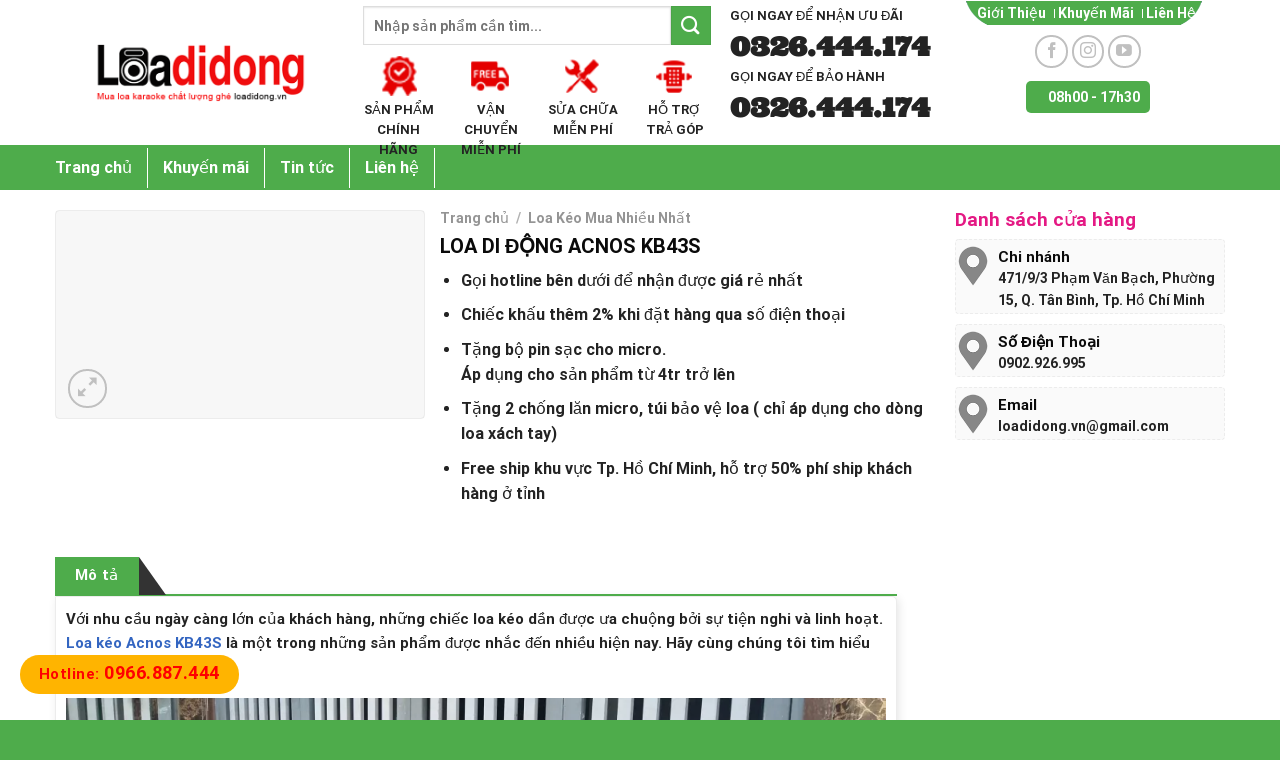

--- FILE ---
content_type: text/html; charset=UTF-8
request_url: https://loadidong.vn/loa-di-dong-acnos-kb43/
body_size: 26604
content:

<!DOCTYPE html>
<html lang="vi" class="loading-site no-js">
<head>
	<meta charset="UTF-8" />
	<link rel="profile" href="http://gmpg.org/xfn/11" />
	<link rel="pingback" href="https://loadidong.vn/xmlrpc.php" />

	<script>(function(html){html.className = html.className.replace(/\bno-js\b/,'js')})(document.documentElement);</script>
<meta name='robots' content='index, follow, max-image-preview:large, max-snippet:-1, max-video-preview:-1' />
<meta name="viewport" content="width=device-width, initial-scale=1, maximum-scale=1" />
	<!-- This site is optimized with the Yoast SEO Premium plugin v23.0 (Yoast SEO v23.0) - https://yoast.com/wordpress/plugins/seo/ -->
	<title>LOA DI ĐỘNG ACNOS KB43S</title>
	<meta name="description" content="Với nhu cầu ngày càng lớn của khách hàng, những chiếc loa kéo dần được ưa chuộng bởi sự tiện nghi và linh hoạt. Loa kéo Acnos KB43S là một trong những sản phẩm được nhắc đến nhiều hiện nay. Hãy cùng chúng tôi tìm hiểu ngay nhé! Thông số kỹ thuật Loa di động Acnos KB43S Model : Beatbox KB43S Phụ kiện : 2 micro không dây" />
	<link rel="canonical" href="https://loadidong.vn/loa-di-dong-acnos-kb43/" />
	<meta property="og:locale" content="vi_VN" />
	<meta property="og:type" content="article" />
	<meta property="og:title" content="LOA DI ĐỘNG ACNOS KB43S" />
	<meta property="og:description" content="Với nhu cầu ngày càng lớn của khách hàng, những chiếc loa kéo dần được ưa chuộng bởi sự tiện nghi và linh hoạt. Loa kéo Acnos KB43S là một trong những sản phẩm được nhắc đến nhiều hiện nay. Hãy cùng chúng tôi tìm hiểu ngay nhé! Thông số kỹ thuật Loa di động Acnos KB43S Model : Beatbox KB43S Phụ kiện : 2 micro không dây" />
	<meta property="og:url" content="https://loadidong.vn/loa-di-dong-acnos-kb43/" />
	<meta property="og:site_name" content="Đại lý phân phối loa kéo chính hãng tại TPHCM" />
	<meta property="article:modified_time" content="2024-06-23T02:54:06+00:00" />
	<meta property="og:image" content="https://loadidong.vn/wp-content/uploads/2024/06/loa-di-dong-acnos-kb43s-1362.jpg" />
	<meta property="og:image:width" content="2560" />
	<meta property="og:image:height" content="1440" />
	<meta property="og:image:type" content="image/jpeg" />
	<meta name="twitter:card" content="summary_large_image" />
	<meta name="twitter:label1" content="Ước tính thời gian đọc" />
	<meta name="twitter:data1" content="5 phút" />
	<script type="application/ld+json" class="yoast-schema-graph">{"@context":"https://schema.org","@graph":[{"@type":"WebPage","@id":"https://loadidong.vn/loa-di-dong-acnos-kb43/","url":"https://loadidong.vn/loa-di-dong-acnos-kb43/","name":"LOA DI ĐỘNG ACNOS KB43S","isPartOf":{"@id":"https://loadidong.vn/#website"},"primaryImageOfPage":{"@id":"https://loadidong.vn/loa-di-dong-acnos-kb43/#primaryimage"},"image":{"@id":"https://loadidong.vn/loa-di-dong-acnos-kb43/#primaryimage"},"thumbnailUrl":"https://loadidong.vn/wp-content/uploads/2024/06/loa-di-dong-acnos-kb43s-1362.jpg","datePublished":"2024-06-15T16:37:14+00:00","dateModified":"2024-06-23T02:54:06+00:00","description":"Với nhu cầu ngày càng lớn của khách hàng, những chiếc loa kéo dần được ưa chuộng bởi sự tiện nghi và linh hoạt. Loa kéo Acnos KB43S là một trong những sản phẩm được nhắc đến nhiều hiện nay. Hãy cùng chúng tôi tìm hiểu ngay nhé! Thông số kỹ thuật Loa di động Acnos KB43S Model : Beatbox KB43S Phụ kiện : 2 micro không dây","breadcrumb":{"@id":"https://loadidong.vn/loa-di-dong-acnos-kb43/#breadcrumb"},"inLanguage":"vi","potentialAction":[{"@type":"ReadAction","target":["https://loadidong.vn/loa-di-dong-acnos-kb43/"]}]},{"@type":"ImageObject","inLanguage":"vi","@id":"https://loadidong.vn/loa-di-dong-acnos-kb43/#primaryimage","url":"https://loadidong.vn/wp-content/uploads/2024/06/loa-di-dong-acnos-kb43s-1362.jpg","contentUrl":"https://loadidong.vn/wp-content/uploads/2024/06/loa-di-dong-acnos-kb43s-1362.jpg","width":2560,"height":1440},{"@type":"BreadcrumbList","@id":"https://loadidong.vn/loa-di-dong-acnos-kb43/#breadcrumb","itemListElement":[{"@type":"ListItem","position":1,"name":"Trang chủ","item":"https://loadidong.vn/"},{"@type":"ListItem","position":2,"name":"Cửa hàng","item":"https://loadidong.vn/mua/"},{"@type":"ListItem","position":3,"name":"LOA DI ĐỘNG ACNOS KB43S"}]},{"@type":"WebSite","@id":"https://loadidong.vn/#website","url":"https://loadidong.vn/","name":"Đại lý phân phối loa kéo chính hãng tại TPHCM","description":"","potentialAction":[{"@type":"SearchAction","target":{"@type":"EntryPoint","urlTemplate":"https://loadidong.vn/?s={search_term_string}"},"query-input":"required name=search_term_string"}],"inLanguage":"vi"}]}</script>
	<!-- / Yoast SEO Premium plugin. -->


<link rel='dns-prefetch' href='//cdn.jsdelivr.net' />
<link rel='prefetch' href='https://loadidong.vn/wp-content/themes/flatsome/assets/js/chunk.countup.js?ver=3.16.2' />
<link rel='prefetch' href='https://loadidong.vn/wp-content/themes/flatsome/assets/js/chunk.sticky-sidebar.js?ver=3.16.2' />
<link rel='prefetch' href='https://loadidong.vn/wp-content/themes/flatsome/assets/js/chunk.tooltips.js?ver=3.16.2' />
<link rel='prefetch' href='https://loadidong.vn/wp-content/themes/flatsome/assets/js/chunk.vendors-popups.js?ver=3.16.2' />
<link rel='prefetch' href='https://loadidong.vn/wp-content/themes/flatsome/assets/js/chunk.vendors-slider.js?ver=3.16.2' />
<link rel="alternate" type="application/rss+xml" title="Dòng thông tin Đại lý phân phối loa kéo chính hãng tại TPHCM &raquo;" href="https://loadidong.vn/feed/" />
<link rel="alternate" type="application/rss+xml" title="Đại lý phân phối loa kéo chính hãng tại TPHCM &raquo; Dòng bình luận" href="https://loadidong.vn/comments/feed/" />
<style id='classic-theme-styles-inline-css' type='text/css'>
/*! This file is auto-generated */
.wp-block-button__link{color:#fff;background-color:#32373c;border-radius:9999px;box-shadow:none;text-decoration:none;padding:calc(.667em + 2px) calc(1.333em + 2px);font-size:1.125em}.wp-block-file__button{background:#32373c;color:#fff;text-decoration:none}
</style>
<link rel='stylesheet' id='devvn-quickbuy-style-css' href='https://loadidong.vn/wp-content/plugins/devvn-quick-buy/css/devvn-quick-buy.css?ver=2.1.3' type='text/css' media='all' />
<link rel='stylesheet' id='magnific-popup-css' href='https://loadidong.vn/wp-content/plugins/devvn-woocommerce-reviews/library/magnific-popup/magnific-popup.css?ver=1.2.6' type='text/css' media='all' />
<link rel='stylesheet' id='devvn-reviews-style-css' href='https://loadidong.vn/wp-content/plugins/devvn-woocommerce-reviews/css/devvn-woocommerce-reviews.css?ver=1.2.6' type='text/css' media='all' />
<link rel='stylesheet' id='photoswipe-css' href='https://loadidong.vn/wp-content/plugins/woocommerce/assets/css/photoswipe/photoswipe.min.css?ver=9.1.5' type='text/css' media='all' />
<link rel='stylesheet' id='photoswipe-default-skin-css' href='https://loadidong.vn/wp-content/plugins/woocommerce/assets/css/photoswipe/default-skin/default-skin.min.css?ver=9.1.5' type='text/css' media='all' />
<style id='woocommerce-inline-inline-css' type='text/css'>
.woocommerce form .form-row .required { visibility: visible; }
</style>
<link rel='stylesheet' id='isures-style-variation-css' href='https://loadidong.vn/wp-content/themes/the-gioi-laptop/include/isures-project/assets/css//variation.css?ver=6.6.4' type='text/css' media='all' />
<link rel='stylesheet' id='isures-font-awesome-css' href='https://loadidong.vn/wp-content/themes/the-gioi-laptop/include/isures-project/assets/css//all.min.css?ver=6.6.4' type='text/css' media='all' />
<link rel='stylesheet' id='flatsome-main-css' href='https://loadidong.vn/wp-content/themes/flatsome/assets/css/flatsome.css?ver=3.16.2' type='text/css' media='all' />
<style id='flatsome-main-inline-css' type='text/css'>
@font-face {
				font-family: "fl-icons";
				font-display: block;
				src: url(https://loadidong.vn/wp-content/themes/flatsome/assets/css/icons/fl-icons.eot?v=3.16.2);
				src:
					url(https://loadidong.vn/wp-content/themes/flatsome/assets/css/icons/fl-icons.eot#iefix?v=3.16.2) format("embedded-opentype"),
					url(https://loadidong.vn/wp-content/themes/flatsome/assets/css/icons/fl-icons.woff2?v=3.16.2) format("woff2"),
					url(https://loadidong.vn/wp-content/themes/flatsome/assets/css/icons/fl-icons.ttf?v=3.16.2) format("truetype"),
					url(https://loadidong.vn/wp-content/themes/flatsome/assets/css/icons/fl-icons.woff?v=3.16.2) format("woff"),
					url(https://loadidong.vn/wp-content/themes/flatsome/assets/css/icons/fl-icons.svg?v=3.16.2#fl-icons) format("svg");
			}
</style>
<link rel='stylesheet' id='flatsome-shop-css' href='https://loadidong.vn/wp-content/themes/flatsome/assets/css/flatsome-shop.css?ver=3.16.2' type='text/css' media='all' />
<link rel='stylesheet' id='flatsome-style-css' href='https://loadidong.vn/wp-content/themes/the-gioi-laptop/style.css?ver=3.0' type='text/css' media='all' />
<script type="text/template" id="tmpl-variation-template">
	<div class="woocommerce-variation-description">{{{ data.variation.variation_description }}}</div>
	<div class="woocommerce-variation-price">{{{ data.variation.price_html }}}</div>
	<div class="woocommerce-variation-availability">{{{ data.variation.availability_html }}}</div>
</script>
<script type="text/template" id="tmpl-unavailable-variation-template">
	<p>Rất tiếc, sản phẩm này hiện không tồn tại. Hãy chọn một phương thức kết hợp khác.</p>
</script>
<script type="text/javascript" src="https://loadidong.vn/wp-includes/js/jquery/jquery.min.js?ver=3.7.1" id="jquery-core-js"></script>
<script type="text/javascript" src="https://loadidong.vn/wp-includes/js/jquery/jquery-migrate.min.js?ver=3.4.1" id="jquery-migrate-js"></script>
<script type="text/javascript" src="https://loadidong.vn/wp-includes/js/underscore.min.js?ver=1.13.4" id="underscore-js"></script>
<script type="text/javascript" id="wp-util-js-extra">
/* <![CDATA[ */
var _wpUtilSettings = {"ajax":{"url":"\/wp-admin\/admin-ajax.php"}};
/* ]]> */
</script>
<script type="text/javascript" src="https://loadidong.vn/wp-includes/js/wp-util.min.js?ver=6.6.4" id="wp-util-js"></script>
<script type="text/javascript" src="https://loadidong.vn/wp-content/plugins/woocommerce/assets/js/jquery-blockui/jquery.blockUI.min.js?ver=2.7.0-wc.9.1.5" id="jquery-blockui-js" data-wp-strategy="defer"></script>
<script type="text/javascript" id="wc-add-to-cart-js-extra">
/* <![CDATA[ */
var wc_add_to_cart_params = {"ajax_url":"\/wp-admin\/admin-ajax.php","wc_ajax_url":"\/?wc-ajax=%%endpoint%%","i18n_view_cart":"Xem gi\u1ecf h\u00e0ng","cart_url":"https:\/\/loadidong.vn\/gio-hang\/","is_cart":"","cart_redirect_after_add":"no"};
/* ]]> */
</script>
<script type="text/javascript" src="https://loadidong.vn/wp-content/plugins/woocommerce/assets/js/frontend/add-to-cart.min.js?ver=9.1.5" id="wc-add-to-cart-js" defer="defer" data-wp-strategy="defer"></script>
<script type="text/javascript" src="https://loadidong.vn/wp-content/plugins/woocommerce/assets/js/photoswipe/photoswipe.min.js?ver=4.1.1-wc.9.1.5" id="photoswipe-js" defer="defer" data-wp-strategy="defer"></script>
<script type="text/javascript" src="https://loadidong.vn/wp-content/plugins/woocommerce/assets/js/photoswipe/photoswipe-ui-default.min.js?ver=4.1.1-wc.9.1.5" id="photoswipe-ui-default-js" defer="defer" data-wp-strategy="defer"></script>
<script type="text/javascript" id="wc-single-product-js-extra">
/* <![CDATA[ */
var wc_single_product_params = {"i18n_required_rating_text":"Vui l\u00f2ng ch\u1ecdn m\u1ed9t m\u1ee9c \u0111\u00e1nh gi\u00e1","review_rating_required":"yes","flexslider":{"rtl":false,"animation":"slide","smoothHeight":true,"directionNav":false,"controlNav":"thumbnails","slideshow":false,"animationSpeed":500,"animationLoop":false,"allowOneSlide":false},"zoom_enabled":"","zoom_options":[],"photoswipe_enabled":"1","photoswipe_options":{"shareEl":false,"closeOnScroll":false,"history":false,"hideAnimationDuration":0,"showAnimationDuration":0},"flexslider_enabled":""};
/* ]]> */
</script>
<script type="text/javascript" src="https://loadidong.vn/wp-content/plugins/woocommerce/assets/js/frontend/single-product.min.js?ver=9.1.5" id="wc-single-product-js" defer="defer" data-wp-strategy="defer"></script>
<script type="text/javascript" src="https://loadidong.vn/wp-content/plugins/woocommerce/assets/js/js-cookie/js.cookie.min.js?ver=2.1.4-wc.9.1.5" id="js-cookie-js" defer="defer" data-wp-strategy="defer"></script>
<script type="text/javascript" id="woocommerce-js-extra">
/* <![CDATA[ */
var woocommerce_params = {"ajax_url":"\/wp-admin\/admin-ajax.php","wc_ajax_url":"\/?wc-ajax=%%endpoint%%"};
/* ]]> */
</script>
<script type="text/javascript" src="https://loadidong.vn/wp-content/plugins/woocommerce/assets/js/frontend/woocommerce.min.js?ver=9.1.5" id="woocommerce-js" defer="defer" data-wp-strategy="defer"></script>
<link rel="https://api.w.org/" href="https://loadidong.vn/wp-json/" /><link rel="alternate" title="JSON" type="application/json" href="https://loadidong.vn/wp-json/wp/v2/product/1362" /><link rel="EditURI" type="application/rsd+xml" title="RSD" href="https://loadidong.vn/xmlrpc.php?rsd" />
<meta name="generator" content="WordPress 6.6.4" />
<meta name="generator" content="WooCommerce 9.1.5" />
<link rel='shortlink' href='https://loadidong.vn/?p=1362' />
<link rel="alternate" title="oNhúng (JSON)" type="application/json+oembed" href="https://loadidong.vn/wp-json/oembed/1.0/embed?url=https%3A%2F%2Floadidong.vn%2Floa-di-dong-acnos-kb43%2F" />
<link rel="alternate" title="oNhúng (XML)" type="text/xml+oembed" href="https://loadidong.vn/wp-json/oembed/1.0/embed?url=https%3A%2F%2Floadidong.vn%2Floa-di-dong-acnos-kb43%2F&#038;format=xml" />
<link rel='preconnect' href='https://i0.wp.com/' crossorigin><link rel='dns-prefetch' href='https://i0.wp.com/'><link rel='preconnect' href='https://i1.wp.com/' crossorigin><link rel='dns-prefetch' href='https://i1.wp.com/'><link rel='preconnect' href='https://i2.wp.com/' crossorigin><link rel='dns-prefetch' href='https://i2.wp.com/'><link rel='preconnect' href='https://i3.wp.com/' crossorigin><link rel='dns-prefetch' href='https://i3.wp.com/'><style>.bg{opacity: 0; transition: opacity 1s; -webkit-transition: opacity 1s;} .bg-loaded{opacity: 1;}</style><meta name="google-site-verification" content="qMGOihfcE93maqHfaH2F1C-28zX45D4sVqUPXaBngQA" />	<noscript><style>.woocommerce-product-gallery{ opacity: 1 !important; }</style></noscript>
	<style id='wp-fonts-local' type='text/css'>
@font-face{font-family:Inter;font-style:normal;font-weight:300 900;font-display:fallback;src:url('https://loadidong.vn/wp-content/plugins/woocommerce/assets/fonts/Inter-VariableFont_slnt,wght.woff2') format('woff2');font-stretch:normal;}
@font-face{font-family:Cardo;font-style:normal;font-weight:400;font-display:fallback;src:url('https://loadidong.vn/wp-content/plugins/woocommerce/assets/fonts/cardo_normal_400.woff2') format('woff2');}
</style>
<link rel="icon" href="https://loadidong.vn/wp-content/uploads/2024/06/cropped-logo-12-32x32.png" sizes="32x32" />
<link rel="icon" href="https://loadidong.vn/wp-content/uploads/2024/06/cropped-logo-12-192x192.png" sizes="192x192" />
<link rel="apple-touch-icon" href="https://loadidong.vn/wp-content/uploads/2024/06/cropped-logo-12-180x180.png" />
<meta name="msapplication-TileImage" content="https://loadidong.vn/wp-content/uploads/2024/06/cropped-logo-12-270x270.png" />
<style id="custom-css" type="text/css">:root {--primary-color: #ffb400;}.container-width, .full-width .ubermenu-nav, .container, .row{max-width: 1200px}.row.row-collapse{max-width: 1170px}.row.row-small{max-width: 1192.5px}.row.row-large{max-width: 1230px}.header-main{height: 145px}#logo img{max-height: 145px}#logo{width:278px;}.header-bottom{min-height: 45px}.header-top{min-height: 30px}.transparent .header-main{height: 30px}.transparent #logo img{max-height: 30px}.has-transparent + .page-title:first-of-type,.has-transparent + #main > .page-title,.has-transparent + #main > div > .page-title,.has-transparent + #main .page-header-wrapper:first-of-type .page-title{padding-top: 80px;}.header.show-on-scroll,.stuck .header-main{height:50px!important}.stuck #logo img{max-height: 50px!important}.search-form{ width: 95%;}.header-bg-color {background-color: rgba(255,255,255,0.9)}.header-bottom {background-color: #4eac4b}.stuck .header-main .nav > li > a{line-height: 15px }.header-bottom-nav > li > a{line-height: 16px }@media (max-width: 549px) {.header-main{height: 70px}#logo img{max-height: 70px}}.nav-dropdown{font-size:96%}/* Color */.accordion-title.active, .has-icon-bg .icon .icon-inner,.logo a, .primary.is-underline, .primary.is-link, .badge-outline .badge-inner, .nav-outline > li.active> a,.nav-outline >li.active > a, .cart-icon strong,[data-color='primary'], .is-outline.primary{color: #ffb400;}/* Color !important */[data-text-color="primary"]{color: #ffb400!important;}/* Background Color */[data-text-bg="primary"]{background-color: #ffb400;}/* Background */.scroll-to-bullets a,.featured-title, .label-new.menu-item > a:after, .nav-pagination > li > .current,.nav-pagination > li > span:hover,.nav-pagination > li > a:hover,.has-hover:hover .badge-outline .badge-inner,button[type="submit"], .button.wc-forward:not(.checkout):not(.checkout-button), .button.submit-button, .button.primary:not(.is-outline),.featured-table .title,.is-outline:hover, .has-icon:hover .icon-label,.nav-dropdown-bold .nav-column li > a:hover, .nav-dropdown.nav-dropdown-bold > li > a:hover, .nav-dropdown-bold.dark .nav-column li > a:hover, .nav-dropdown.nav-dropdown-bold.dark > li > a:hover, .header-vertical-menu__opener ,.is-outline:hover, .tagcloud a:hover,.grid-tools a, input[type='submit']:not(.is-form), .box-badge:hover .box-text, input.button.alt,.nav-box > li > a:hover,.nav-box > li.active > a,.nav-pills > li.active > a ,.current-dropdown .cart-icon strong, .cart-icon:hover strong, .nav-line-bottom > li > a:before, .nav-line-grow > li > a:before, .nav-line > li > a:before,.banner, .header-top, .slider-nav-circle .flickity-prev-next-button:hover svg, .slider-nav-circle .flickity-prev-next-button:hover .arrow, .primary.is-outline:hover, .button.primary:not(.is-outline), input[type='submit'].primary, input[type='submit'].primary, input[type='reset'].button, input[type='button'].primary, .badge-inner{background-color: #ffb400;}/* Border */.nav-vertical.nav-tabs > li.active > a,.scroll-to-bullets a.active,.nav-pagination > li > .current,.nav-pagination > li > span:hover,.nav-pagination > li > a:hover,.has-hover:hover .badge-outline .badge-inner,.accordion-title.active,.featured-table,.is-outline:hover, .tagcloud a:hover,blockquote, .has-border, .cart-icon strong:after,.cart-icon strong,.blockUI:before, .processing:before,.loading-spin, .slider-nav-circle .flickity-prev-next-button:hover svg, .slider-nav-circle .flickity-prev-next-button:hover .arrow, .primary.is-outline:hover{border-color: #ffb400}.nav-tabs > li.active > a{border-top-color: #ffb400}.widget_shopping_cart_content .blockUI.blockOverlay:before { border-left-color: #ffb400 }.woocommerce-checkout-review-order .blockUI.blockOverlay:before { border-left-color: #ffb400 }/* Fill */.slider .flickity-prev-next-button:hover svg,.slider .flickity-prev-next-button:hover .arrow{fill: #ffb400;}/* Focus */.primary:focus-visible, .submit-button:focus-visible, button[type="submit"]:focus-visible { outline-color: #ffb400!important; }/* Background Color */[data-icon-label]:after, .secondary.is-underline:hover,.secondary.is-outline:hover,.icon-label,.button.secondary:not(.is-outline),.button.alt:not(.is-outline), .badge-inner.on-sale, .button.checkout, .single_add_to_cart_button, .current .breadcrumb-step{ background-color:#4eac4b; }[data-text-bg="secondary"]{background-color: #4eac4b;}/* Color */.secondary.is-underline,.secondary.is-link, .secondary.is-outline,.stars a.active, .star-rating:before, .woocommerce-page .star-rating:before,.star-rating span:before, .color-secondary{color: #4eac4b}/* Color !important */[data-text-color="secondary"]{color: #4eac4b!important;}/* Border */.secondary.is-outline:hover{border-color:#4eac4b}/* Focus */.secondary:focus-visible, .alt:focus-visible { outline-color: #4eac4b!important; }body{color: #232323}h1,h2,h3,h4,h5,h6,.heading-font{color: #0a0a0a;}@media screen and (max-width: 549px){body{font-size: 100%;}}body{font-family: Roboto, sans-serif;}body {font-weight: 400;font-style: normal;}.nav > li > a {font-family: Roboto, sans-serif;}.mobile-sidebar-levels-2 .nav > li > ul > li > a {font-family: Roboto, sans-serif;}.nav > li > a,.mobile-sidebar-levels-2 .nav > li > ul > li > a {font-weight: 500;font-style: normal;}h1,h2,h3,h4,h5,h6,.heading-font, .off-canvas-center .nav-sidebar.nav-vertical > li > a{font-family: Roboto, sans-serif;}h1,h2,h3,h4,h5,h6,.heading-font,.banner h1,.banner h2 {font-weight: 700;font-style: normal;}.alt-font{font-family: "Dancing Script", sans-serif;}.alt-font {font-weight: 400!important;font-style: normal!important;}.header:not(.transparent) .header-bottom-nav.nav > li > a{color: #ffffff;}a{color: #3365c1;}a:hover{color: #f26659;}.tagcloud a:hover{border-color: #f26659;background-color: #f26659;}.widget a{color: #232323;}.widget a:hover{color: #e41886;}.widget .tagcloud a:hover{border-color: #e41886; background-color: #e41886;}.shop-page-title.featured-title .title-overlay{background-color: #4c00bf;}.has-equal-box-heights .box-image {padding-top: 100%;}.shop-page-title.featured-title .title-bg{ background-image: url(https://loadidong.vn/wp-content/uploads/2024/06/loa-di-dong-acnos-kb43s-1362.jpg)!important;}@media screen and (min-width: 550px){.products .box-vertical .box-image{min-width: 247px!important;width: 247px!important;}}.absolute-footer, html{background-color: #4eac4b}.nav-vertical-fly-out > li + li {border-top-width: 1px; border-top-style: solid;}.label-new.menu-item > a:after{content:"New";}.label-hot.menu-item > a:after{content:"Hot";}.label-sale.menu-item > a:after{content:"Sale";}.label-popular.menu-item > a:after{content:"Popular";}</style><style id="kirki-inline-styles">/* cyrillic-ext */
@font-face {
  font-family: 'Roboto';
  font-style: normal;
  font-weight: 400;
  font-stretch: normal;
  font-display: swap;
  src: url(https://loadidong.vn/wp-content/fonts/roboto/font) format('woff');
  unicode-range: U+0460-052F, U+1C80-1C8A, U+20B4, U+2DE0-2DFF, U+A640-A69F, U+FE2E-FE2F;
}
/* cyrillic */
@font-face {
  font-family: 'Roboto';
  font-style: normal;
  font-weight: 400;
  font-stretch: normal;
  font-display: swap;
  src: url(https://loadidong.vn/wp-content/fonts/roboto/font) format('woff');
  unicode-range: U+0301, U+0400-045F, U+0490-0491, U+04B0-04B1, U+2116;
}
/* greek-ext */
@font-face {
  font-family: 'Roboto';
  font-style: normal;
  font-weight: 400;
  font-stretch: normal;
  font-display: swap;
  src: url(https://loadidong.vn/wp-content/fonts/roboto/font) format('woff');
  unicode-range: U+1F00-1FFF;
}
/* greek */
@font-face {
  font-family: 'Roboto';
  font-style: normal;
  font-weight: 400;
  font-stretch: normal;
  font-display: swap;
  src: url(https://loadidong.vn/wp-content/fonts/roboto/font) format('woff');
  unicode-range: U+0370-0377, U+037A-037F, U+0384-038A, U+038C, U+038E-03A1, U+03A3-03FF;
}
/* math */
@font-face {
  font-family: 'Roboto';
  font-style: normal;
  font-weight: 400;
  font-stretch: normal;
  font-display: swap;
  src: url(https://loadidong.vn/wp-content/fonts/roboto/font) format('woff');
  unicode-range: U+0302-0303, U+0305, U+0307-0308, U+0310, U+0312, U+0315, U+031A, U+0326-0327, U+032C, U+032F-0330, U+0332-0333, U+0338, U+033A, U+0346, U+034D, U+0391-03A1, U+03A3-03A9, U+03B1-03C9, U+03D1, U+03D5-03D6, U+03F0-03F1, U+03F4-03F5, U+2016-2017, U+2034-2038, U+203C, U+2040, U+2043, U+2047, U+2050, U+2057, U+205F, U+2070-2071, U+2074-208E, U+2090-209C, U+20D0-20DC, U+20E1, U+20E5-20EF, U+2100-2112, U+2114-2115, U+2117-2121, U+2123-214F, U+2190, U+2192, U+2194-21AE, U+21B0-21E5, U+21F1-21F2, U+21F4-2211, U+2213-2214, U+2216-22FF, U+2308-230B, U+2310, U+2319, U+231C-2321, U+2336-237A, U+237C, U+2395, U+239B-23B7, U+23D0, U+23DC-23E1, U+2474-2475, U+25AF, U+25B3, U+25B7, U+25BD, U+25C1, U+25CA, U+25CC, U+25FB, U+266D-266F, U+27C0-27FF, U+2900-2AFF, U+2B0E-2B11, U+2B30-2B4C, U+2BFE, U+3030, U+FF5B, U+FF5D, U+1D400-1D7FF, U+1EE00-1EEFF;
}
/* symbols */
@font-face {
  font-family: 'Roboto';
  font-style: normal;
  font-weight: 400;
  font-stretch: normal;
  font-display: swap;
  src: url(https://loadidong.vn/wp-content/fonts/roboto/font) format('woff');
  unicode-range: U+0001-000C, U+000E-001F, U+007F-009F, U+20DD-20E0, U+20E2-20E4, U+2150-218F, U+2190, U+2192, U+2194-2199, U+21AF, U+21E6-21F0, U+21F3, U+2218-2219, U+2299, U+22C4-22C6, U+2300-243F, U+2440-244A, U+2460-24FF, U+25A0-27BF, U+2800-28FF, U+2921-2922, U+2981, U+29BF, U+29EB, U+2B00-2BFF, U+4DC0-4DFF, U+FFF9-FFFB, U+10140-1018E, U+10190-1019C, U+101A0, U+101D0-101FD, U+102E0-102FB, U+10E60-10E7E, U+1D2C0-1D2D3, U+1D2E0-1D37F, U+1F000-1F0FF, U+1F100-1F1AD, U+1F1E6-1F1FF, U+1F30D-1F30F, U+1F315, U+1F31C, U+1F31E, U+1F320-1F32C, U+1F336, U+1F378, U+1F37D, U+1F382, U+1F393-1F39F, U+1F3A7-1F3A8, U+1F3AC-1F3AF, U+1F3C2, U+1F3C4-1F3C6, U+1F3CA-1F3CE, U+1F3D4-1F3E0, U+1F3ED, U+1F3F1-1F3F3, U+1F3F5-1F3F7, U+1F408, U+1F415, U+1F41F, U+1F426, U+1F43F, U+1F441-1F442, U+1F444, U+1F446-1F449, U+1F44C-1F44E, U+1F453, U+1F46A, U+1F47D, U+1F4A3, U+1F4B0, U+1F4B3, U+1F4B9, U+1F4BB, U+1F4BF, U+1F4C8-1F4CB, U+1F4D6, U+1F4DA, U+1F4DF, U+1F4E3-1F4E6, U+1F4EA-1F4ED, U+1F4F7, U+1F4F9-1F4FB, U+1F4FD-1F4FE, U+1F503, U+1F507-1F50B, U+1F50D, U+1F512-1F513, U+1F53E-1F54A, U+1F54F-1F5FA, U+1F610, U+1F650-1F67F, U+1F687, U+1F68D, U+1F691, U+1F694, U+1F698, U+1F6AD, U+1F6B2, U+1F6B9-1F6BA, U+1F6BC, U+1F6C6-1F6CF, U+1F6D3-1F6D7, U+1F6E0-1F6EA, U+1F6F0-1F6F3, U+1F6F7-1F6FC, U+1F700-1F7FF, U+1F800-1F80B, U+1F810-1F847, U+1F850-1F859, U+1F860-1F887, U+1F890-1F8AD, U+1F8B0-1F8BB, U+1F8C0-1F8C1, U+1F900-1F90B, U+1F93B, U+1F946, U+1F984, U+1F996, U+1F9E9, U+1FA00-1FA6F, U+1FA70-1FA7C, U+1FA80-1FA89, U+1FA8F-1FAC6, U+1FACE-1FADC, U+1FADF-1FAE9, U+1FAF0-1FAF8, U+1FB00-1FBFF;
}
/* vietnamese */
@font-face {
  font-family: 'Roboto';
  font-style: normal;
  font-weight: 400;
  font-stretch: normal;
  font-display: swap;
  src: url(https://loadidong.vn/wp-content/fonts/roboto/font) format('woff');
  unicode-range: U+0102-0103, U+0110-0111, U+0128-0129, U+0168-0169, U+01A0-01A1, U+01AF-01B0, U+0300-0301, U+0303-0304, U+0308-0309, U+0323, U+0329, U+1EA0-1EF9, U+20AB;
}
/* latin-ext */
@font-face {
  font-family: 'Roboto';
  font-style: normal;
  font-weight: 400;
  font-stretch: normal;
  font-display: swap;
  src: url(https://loadidong.vn/wp-content/fonts/roboto/font) format('woff');
  unicode-range: U+0100-02BA, U+02BD-02C5, U+02C7-02CC, U+02CE-02D7, U+02DD-02FF, U+0304, U+0308, U+0329, U+1D00-1DBF, U+1E00-1E9F, U+1EF2-1EFF, U+2020, U+20A0-20AB, U+20AD-20C0, U+2113, U+2C60-2C7F, U+A720-A7FF;
}
/* latin */
@font-face {
  font-family: 'Roboto';
  font-style: normal;
  font-weight: 400;
  font-stretch: normal;
  font-display: swap;
  src: url(https://loadidong.vn/wp-content/fonts/roboto/font) format('woff');
  unicode-range: U+0000-00FF, U+0131, U+0152-0153, U+02BB-02BC, U+02C6, U+02DA, U+02DC, U+0304, U+0308, U+0329, U+2000-206F, U+20AC, U+2122, U+2191, U+2193, U+2212, U+2215, U+FEFF, U+FFFD;
}
/* cyrillic-ext */
@font-face {
  font-family: 'Roboto';
  font-style: normal;
  font-weight: 500;
  font-stretch: normal;
  font-display: swap;
  src: url(https://loadidong.vn/wp-content/fonts/roboto/font) format('woff');
  unicode-range: U+0460-052F, U+1C80-1C8A, U+20B4, U+2DE0-2DFF, U+A640-A69F, U+FE2E-FE2F;
}
/* cyrillic */
@font-face {
  font-family: 'Roboto';
  font-style: normal;
  font-weight: 500;
  font-stretch: normal;
  font-display: swap;
  src: url(https://loadidong.vn/wp-content/fonts/roboto/font) format('woff');
  unicode-range: U+0301, U+0400-045F, U+0490-0491, U+04B0-04B1, U+2116;
}
/* greek-ext */
@font-face {
  font-family: 'Roboto';
  font-style: normal;
  font-weight: 500;
  font-stretch: normal;
  font-display: swap;
  src: url(https://loadidong.vn/wp-content/fonts/roboto/font) format('woff');
  unicode-range: U+1F00-1FFF;
}
/* greek */
@font-face {
  font-family: 'Roboto';
  font-style: normal;
  font-weight: 500;
  font-stretch: normal;
  font-display: swap;
  src: url(https://loadidong.vn/wp-content/fonts/roboto/font) format('woff');
  unicode-range: U+0370-0377, U+037A-037F, U+0384-038A, U+038C, U+038E-03A1, U+03A3-03FF;
}
/* math */
@font-face {
  font-family: 'Roboto';
  font-style: normal;
  font-weight: 500;
  font-stretch: normal;
  font-display: swap;
  src: url(https://loadidong.vn/wp-content/fonts/roboto/font) format('woff');
  unicode-range: U+0302-0303, U+0305, U+0307-0308, U+0310, U+0312, U+0315, U+031A, U+0326-0327, U+032C, U+032F-0330, U+0332-0333, U+0338, U+033A, U+0346, U+034D, U+0391-03A1, U+03A3-03A9, U+03B1-03C9, U+03D1, U+03D5-03D6, U+03F0-03F1, U+03F4-03F5, U+2016-2017, U+2034-2038, U+203C, U+2040, U+2043, U+2047, U+2050, U+2057, U+205F, U+2070-2071, U+2074-208E, U+2090-209C, U+20D0-20DC, U+20E1, U+20E5-20EF, U+2100-2112, U+2114-2115, U+2117-2121, U+2123-214F, U+2190, U+2192, U+2194-21AE, U+21B0-21E5, U+21F1-21F2, U+21F4-2211, U+2213-2214, U+2216-22FF, U+2308-230B, U+2310, U+2319, U+231C-2321, U+2336-237A, U+237C, U+2395, U+239B-23B7, U+23D0, U+23DC-23E1, U+2474-2475, U+25AF, U+25B3, U+25B7, U+25BD, U+25C1, U+25CA, U+25CC, U+25FB, U+266D-266F, U+27C0-27FF, U+2900-2AFF, U+2B0E-2B11, U+2B30-2B4C, U+2BFE, U+3030, U+FF5B, U+FF5D, U+1D400-1D7FF, U+1EE00-1EEFF;
}
/* symbols */
@font-face {
  font-family: 'Roboto';
  font-style: normal;
  font-weight: 500;
  font-stretch: normal;
  font-display: swap;
  src: url(https://loadidong.vn/wp-content/fonts/roboto/font) format('woff');
  unicode-range: U+0001-000C, U+000E-001F, U+007F-009F, U+20DD-20E0, U+20E2-20E4, U+2150-218F, U+2190, U+2192, U+2194-2199, U+21AF, U+21E6-21F0, U+21F3, U+2218-2219, U+2299, U+22C4-22C6, U+2300-243F, U+2440-244A, U+2460-24FF, U+25A0-27BF, U+2800-28FF, U+2921-2922, U+2981, U+29BF, U+29EB, U+2B00-2BFF, U+4DC0-4DFF, U+FFF9-FFFB, U+10140-1018E, U+10190-1019C, U+101A0, U+101D0-101FD, U+102E0-102FB, U+10E60-10E7E, U+1D2C0-1D2D3, U+1D2E0-1D37F, U+1F000-1F0FF, U+1F100-1F1AD, U+1F1E6-1F1FF, U+1F30D-1F30F, U+1F315, U+1F31C, U+1F31E, U+1F320-1F32C, U+1F336, U+1F378, U+1F37D, U+1F382, U+1F393-1F39F, U+1F3A7-1F3A8, U+1F3AC-1F3AF, U+1F3C2, U+1F3C4-1F3C6, U+1F3CA-1F3CE, U+1F3D4-1F3E0, U+1F3ED, U+1F3F1-1F3F3, U+1F3F5-1F3F7, U+1F408, U+1F415, U+1F41F, U+1F426, U+1F43F, U+1F441-1F442, U+1F444, U+1F446-1F449, U+1F44C-1F44E, U+1F453, U+1F46A, U+1F47D, U+1F4A3, U+1F4B0, U+1F4B3, U+1F4B9, U+1F4BB, U+1F4BF, U+1F4C8-1F4CB, U+1F4D6, U+1F4DA, U+1F4DF, U+1F4E3-1F4E6, U+1F4EA-1F4ED, U+1F4F7, U+1F4F9-1F4FB, U+1F4FD-1F4FE, U+1F503, U+1F507-1F50B, U+1F50D, U+1F512-1F513, U+1F53E-1F54A, U+1F54F-1F5FA, U+1F610, U+1F650-1F67F, U+1F687, U+1F68D, U+1F691, U+1F694, U+1F698, U+1F6AD, U+1F6B2, U+1F6B9-1F6BA, U+1F6BC, U+1F6C6-1F6CF, U+1F6D3-1F6D7, U+1F6E0-1F6EA, U+1F6F0-1F6F3, U+1F6F7-1F6FC, U+1F700-1F7FF, U+1F800-1F80B, U+1F810-1F847, U+1F850-1F859, U+1F860-1F887, U+1F890-1F8AD, U+1F8B0-1F8BB, U+1F8C0-1F8C1, U+1F900-1F90B, U+1F93B, U+1F946, U+1F984, U+1F996, U+1F9E9, U+1FA00-1FA6F, U+1FA70-1FA7C, U+1FA80-1FA89, U+1FA8F-1FAC6, U+1FACE-1FADC, U+1FADF-1FAE9, U+1FAF0-1FAF8, U+1FB00-1FBFF;
}
/* vietnamese */
@font-face {
  font-family: 'Roboto';
  font-style: normal;
  font-weight: 500;
  font-stretch: normal;
  font-display: swap;
  src: url(https://loadidong.vn/wp-content/fonts/roboto/font) format('woff');
  unicode-range: U+0102-0103, U+0110-0111, U+0128-0129, U+0168-0169, U+01A0-01A1, U+01AF-01B0, U+0300-0301, U+0303-0304, U+0308-0309, U+0323, U+0329, U+1EA0-1EF9, U+20AB;
}
/* latin-ext */
@font-face {
  font-family: 'Roboto';
  font-style: normal;
  font-weight: 500;
  font-stretch: normal;
  font-display: swap;
  src: url(https://loadidong.vn/wp-content/fonts/roboto/font) format('woff');
  unicode-range: U+0100-02BA, U+02BD-02C5, U+02C7-02CC, U+02CE-02D7, U+02DD-02FF, U+0304, U+0308, U+0329, U+1D00-1DBF, U+1E00-1E9F, U+1EF2-1EFF, U+2020, U+20A0-20AB, U+20AD-20C0, U+2113, U+2C60-2C7F, U+A720-A7FF;
}
/* latin */
@font-face {
  font-family: 'Roboto';
  font-style: normal;
  font-weight: 500;
  font-stretch: normal;
  font-display: swap;
  src: url(https://loadidong.vn/wp-content/fonts/roboto/font) format('woff');
  unicode-range: U+0000-00FF, U+0131, U+0152-0153, U+02BB-02BC, U+02C6, U+02DA, U+02DC, U+0304, U+0308, U+0329, U+2000-206F, U+20AC, U+2122, U+2191, U+2193, U+2212, U+2215, U+FEFF, U+FFFD;
}
/* cyrillic-ext */
@font-face {
  font-family: 'Roboto';
  font-style: normal;
  font-weight: 700;
  font-stretch: normal;
  font-display: swap;
  src: url(https://loadidong.vn/wp-content/fonts/roboto/font) format('woff');
  unicode-range: U+0460-052F, U+1C80-1C8A, U+20B4, U+2DE0-2DFF, U+A640-A69F, U+FE2E-FE2F;
}
/* cyrillic */
@font-face {
  font-family: 'Roboto';
  font-style: normal;
  font-weight: 700;
  font-stretch: normal;
  font-display: swap;
  src: url(https://loadidong.vn/wp-content/fonts/roboto/font) format('woff');
  unicode-range: U+0301, U+0400-045F, U+0490-0491, U+04B0-04B1, U+2116;
}
/* greek-ext */
@font-face {
  font-family: 'Roboto';
  font-style: normal;
  font-weight: 700;
  font-stretch: normal;
  font-display: swap;
  src: url(https://loadidong.vn/wp-content/fonts/roboto/font) format('woff');
  unicode-range: U+1F00-1FFF;
}
/* greek */
@font-face {
  font-family: 'Roboto';
  font-style: normal;
  font-weight: 700;
  font-stretch: normal;
  font-display: swap;
  src: url(https://loadidong.vn/wp-content/fonts/roboto/font) format('woff');
  unicode-range: U+0370-0377, U+037A-037F, U+0384-038A, U+038C, U+038E-03A1, U+03A3-03FF;
}
/* math */
@font-face {
  font-family: 'Roboto';
  font-style: normal;
  font-weight: 700;
  font-stretch: normal;
  font-display: swap;
  src: url(https://loadidong.vn/wp-content/fonts/roboto/font) format('woff');
  unicode-range: U+0302-0303, U+0305, U+0307-0308, U+0310, U+0312, U+0315, U+031A, U+0326-0327, U+032C, U+032F-0330, U+0332-0333, U+0338, U+033A, U+0346, U+034D, U+0391-03A1, U+03A3-03A9, U+03B1-03C9, U+03D1, U+03D5-03D6, U+03F0-03F1, U+03F4-03F5, U+2016-2017, U+2034-2038, U+203C, U+2040, U+2043, U+2047, U+2050, U+2057, U+205F, U+2070-2071, U+2074-208E, U+2090-209C, U+20D0-20DC, U+20E1, U+20E5-20EF, U+2100-2112, U+2114-2115, U+2117-2121, U+2123-214F, U+2190, U+2192, U+2194-21AE, U+21B0-21E5, U+21F1-21F2, U+21F4-2211, U+2213-2214, U+2216-22FF, U+2308-230B, U+2310, U+2319, U+231C-2321, U+2336-237A, U+237C, U+2395, U+239B-23B7, U+23D0, U+23DC-23E1, U+2474-2475, U+25AF, U+25B3, U+25B7, U+25BD, U+25C1, U+25CA, U+25CC, U+25FB, U+266D-266F, U+27C0-27FF, U+2900-2AFF, U+2B0E-2B11, U+2B30-2B4C, U+2BFE, U+3030, U+FF5B, U+FF5D, U+1D400-1D7FF, U+1EE00-1EEFF;
}
/* symbols */
@font-face {
  font-family: 'Roboto';
  font-style: normal;
  font-weight: 700;
  font-stretch: normal;
  font-display: swap;
  src: url(https://loadidong.vn/wp-content/fonts/roboto/font) format('woff');
  unicode-range: U+0001-000C, U+000E-001F, U+007F-009F, U+20DD-20E0, U+20E2-20E4, U+2150-218F, U+2190, U+2192, U+2194-2199, U+21AF, U+21E6-21F0, U+21F3, U+2218-2219, U+2299, U+22C4-22C6, U+2300-243F, U+2440-244A, U+2460-24FF, U+25A0-27BF, U+2800-28FF, U+2921-2922, U+2981, U+29BF, U+29EB, U+2B00-2BFF, U+4DC0-4DFF, U+FFF9-FFFB, U+10140-1018E, U+10190-1019C, U+101A0, U+101D0-101FD, U+102E0-102FB, U+10E60-10E7E, U+1D2C0-1D2D3, U+1D2E0-1D37F, U+1F000-1F0FF, U+1F100-1F1AD, U+1F1E6-1F1FF, U+1F30D-1F30F, U+1F315, U+1F31C, U+1F31E, U+1F320-1F32C, U+1F336, U+1F378, U+1F37D, U+1F382, U+1F393-1F39F, U+1F3A7-1F3A8, U+1F3AC-1F3AF, U+1F3C2, U+1F3C4-1F3C6, U+1F3CA-1F3CE, U+1F3D4-1F3E0, U+1F3ED, U+1F3F1-1F3F3, U+1F3F5-1F3F7, U+1F408, U+1F415, U+1F41F, U+1F426, U+1F43F, U+1F441-1F442, U+1F444, U+1F446-1F449, U+1F44C-1F44E, U+1F453, U+1F46A, U+1F47D, U+1F4A3, U+1F4B0, U+1F4B3, U+1F4B9, U+1F4BB, U+1F4BF, U+1F4C8-1F4CB, U+1F4D6, U+1F4DA, U+1F4DF, U+1F4E3-1F4E6, U+1F4EA-1F4ED, U+1F4F7, U+1F4F9-1F4FB, U+1F4FD-1F4FE, U+1F503, U+1F507-1F50B, U+1F50D, U+1F512-1F513, U+1F53E-1F54A, U+1F54F-1F5FA, U+1F610, U+1F650-1F67F, U+1F687, U+1F68D, U+1F691, U+1F694, U+1F698, U+1F6AD, U+1F6B2, U+1F6B9-1F6BA, U+1F6BC, U+1F6C6-1F6CF, U+1F6D3-1F6D7, U+1F6E0-1F6EA, U+1F6F0-1F6F3, U+1F6F7-1F6FC, U+1F700-1F7FF, U+1F800-1F80B, U+1F810-1F847, U+1F850-1F859, U+1F860-1F887, U+1F890-1F8AD, U+1F8B0-1F8BB, U+1F8C0-1F8C1, U+1F900-1F90B, U+1F93B, U+1F946, U+1F984, U+1F996, U+1F9E9, U+1FA00-1FA6F, U+1FA70-1FA7C, U+1FA80-1FA89, U+1FA8F-1FAC6, U+1FACE-1FADC, U+1FADF-1FAE9, U+1FAF0-1FAF8, U+1FB00-1FBFF;
}
/* vietnamese */
@font-face {
  font-family: 'Roboto';
  font-style: normal;
  font-weight: 700;
  font-stretch: normal;
  font-display: swap;
  src: url(https://loadidong.vn/wp-content/fonts/roboto/font) format('woff');
  unicode-range: U+0102-0103, U+0110-0111, U+0128-0129, U+0168-0169, U+01A0-01A1, U+01AF-01B0, U+0300-0301, U+0303-0304, U+0308-0309, U+0323, U+0329, U+1EA0-1EF9, U+20AB;
}
/* latin-ext */
@font-face {
  font-family: 'Roboto';
  font-style: normal;
  font-weight: 700;
  font-stretch: normal;
  font-display: swap;
  src: url(https://loadidong.vn/wp-content/fonts/roboto/font) format('woff');
  unicode-range: U+0100-02BA, U+02BD-02C5, U+02C7-02CC, U+02CE-02D7, U+02DD-02FF, U+0304, U+0308, U+0329, U+1D00-1DBF, U+1E00-1E9F, U+1EF2-1EFF, U+2020, U+20A0-20AB, U+20AD-20C0, U+2113, U+2C60-2C7F, U+A720-A7FF;
}
/* latin */
@font-face {
  font-family: 'Roboto';
  font-style: normal;
  font-weight: 700;
  font-stretch: normal;
  font-display: swap;
  src: url(https://loadidong.vn/wp-content/fonts/roboto/font) format('woff');
  unicode-range: U+0000-00FF, U+0131, U+0152-0153, U+02BB-02BC, U+02C6, U+02DA, U+02DC, U+0304, U+0308, U+0329, U+2000-206F, U+20AC, U+2122, U+2191, U+2193, U+2212, U+2215, U+FEFF, U+FFFD;
}/* vietnamese */
@font-face {
  font-family: 'Dancing Script';
  font-style: normal;
  font-weight: 400;
  font-display: swap;
  src: url(https://loadidong.vn/wp-content/fonts/dancing-script/font) format('woff');
  unicode-range: U+0102-0103, U+0110-0111, U+0128-0129, U+0168-0169, U+01A0-01A1, U+01AF-01B0, U+0300-0301, U+0303-0304, U+0308-0309, U+0323, U+0329, U+1EA0-1EF9, U+20AB;
}
/* latin-ext */
@font-face {
  font-family: 'Dancing Script';
  font-style: normal;
  font-weight: 400;
  font-display: swap;
  src: url(https://loadidong.vn/wp-content/fonts/dancing-script/font) format('woff');
  unicode-range: U+0100-02BA, U+02BD-02C5, U+02C7-02CC, U+02CE-02D7, U+02DD-02FF, U+0304, U+0308, U+0329, U+1D00-1DBF, U+1E00-1E9F, U+1EF2-1EFF, U+2020, U+20A0-20AB, U+20AD-20C0, U+2113, U+2C60-2C7F, U+A720-A7FF;
}
/* latin */
@font-face {
  font-family: 'Dancing Script';
  font-style: normal;
  font-weight: 400;
  font-display: swap;
  src: url(https://loadidong.vn/wp-content/fonts/dancing-script/font) format('woff');
  unicode-range: U+0000-00FF, U+0131, U+0152-0153, U+02BB-02BC, U+02C6, U+02DA, U+02DC, U+0304, U+0308, U+0329, U+2000-206F, U+20AC, U+2122, U+2191, U+2193, U+2212, U+2215, U+FEFF, U+FFFD;
}</style></head>

<body class="product-template-default single single-product postid-1362 theme-flatsome woocommerce woocommerce-page woocommerce-no-js lightbox nav-dropdown-has-shadow nav-dropdown-has-border">


<a class="skip-link screen-reader-text" href="#main">Skip to content</a>

<div id="wrapper">

	
	<header id="header" class="header has-sticky sticky-jump">
		<div class="header-wrapper">
			<div id="masthead" class="header-main hide-for-sticky">
      <div class="header-inner flex-row container logo-left medium-logo-center" role="navigation">

          <!-- Logo -->
          <div id="logo" class="flex-col logo">
            
<!-- Header logo -->
<a href="https://loadidong.vn/" title="Đại lý phân phối loa kéo chính hãng tại TPHCM" rel="home">
		<img width="600" height="129" src="https://loadidong.vn/wp-content/uploads/2024/06/logo-1.png" class="header_logo header-logo" alt="Đại lý phân phối loa kéo chính hãng tại TPHCM"/><img  width="600" height="129" src="https://loadidong.vn/wp-content/uploads/2024/06/logo-1.png" class="header-logo-dark" alt="Đại lý phân phối loa kéo chính hãng tại TPHCM"/></a>
          </div>

          <!-- Mobile Left Elements -->
          <div class="flex-col show-for-medium flex-left">
            <ul class="mobile-nav nav nav-left ">
              <li class="nav-icon has-icon">
  		<a href="#" data-open="#main-menu" data-pos="left" data-bg="main-menu-overlay" data-color="" class="is-small" aria-label="Menu" aria-controls="main-menu" aria-expanded="false">

		  <i class="icon-menu" ></i>
		  		</a>
	</li>
            </ul>
          </div>

          <!-- Left Elements -->
          <div class="flex-col hide-for-medium flex-left
            flex-grow">
            <ul class="header-nav header-nav-main nav nav-left  nav-uppercase" >
              <li class="header-block"><div class="header-block-block-1"><div class="row row-small"  id="row-1432492052">


	<div id="col-1770074267" class="col div-cach-tren medium-5 small-12 large-5"  >
				<div class="col-inner"  >
			
			

<div class="searchform-wrapper ux-search-box relative is-normal"><form role="search" method="get" class="searchform" action="https://loadidong.vn/">
	<div class="flex-row relative">
						<div class="flex-col flex-grow">
			<label class="screen-reader-text" for="woocommerce-product-search-field-0">Tìm kiếm:</label>
			<input type="search" id="woocommerce-product-search-field-0" class="search-field mb-0" placeholder="Nhập sản phẩm cần tìm..." value="" name="s" />
			<input type="hidden" name="post_type" value="product" />
					</div>
		<div class="flex-col">
			<button type="submit" value="Tìm kiếm" class="ux-search-submit submit-button secondary button  icon mb-0" aria-label="Submit">
				<i class="icon-search" ></i>			</button>
		</div>
	</div>
	<div class="live-search-results text-left z-top"></div>
</form>
</div>

<div class="row row-small row-header-con"  id="row-527009907">


	<div id="col-303191354" class="col medium-3 small-6 large-3"  >
				<div class="col-inner"  >
			
			


		<div class="icon-box featured-box icon-box-center text-center"  >
					<div class="icon-box-img" style="width: 41px">
				<div class="icon">
					<div class="icon-inner" >
						<img width="38" height="38" src="https://loadidong.vn/wp-content/uploads/2020/08/sieu-thi-dien-thoai-chinh-hang.png" class="attachment-medium size-medium" alt="" decoding="async" />					</div>
				</div>
			</div>
				<div class="icon-box-text last-reset">
									

<p>SẢN PHẨM CHÍNH HÃNG</p>

		</div>
	</div>
	
	

		</div>
					</div>

	

	<div id="col-501501239" class="col medium-3 small-6 large-3"  >
				<div class="col-inner"  >
			
			


		<div class="icon-box featured-box icon-box-center text-center"  >
					<div class="icon-box-img" style="width: 41px">
				<div class="icon">
					<div class="icon-inner" >
						<img width="38" height="38" src="https://loadidong.vn/wp-content/uploads/2020/08/vận-chuyển-toàn-quốc.png" class="attachment-medium size-medium" alt="" decoding="async" />					</div>
				</div>
			</div>
				<div class="icon-box-text last-reset">
									

<p>VẬN CHUYỂN MIỄN PHÍ</p>

		</div>
	</div>
	
	

		</div>
					</div>

	

	<div id="col-956472282" class="col medium-3 small-6 large-3"  >
				<div class="col-inner"  >
			
			


		<div class="icon-box featured-box icon-box-center text-center"  >
					<div class="icon-box-img" style="width: 41px">
				<div class="icon">
					<div class="icon-inner" >
						<img width="38" height="38" src="https://loadidong.vn/wp-content/uploads/2020/08/sửa-chữa.png" class="attachment-medium size-medium" alt="" decoding="async" />					</div>
				</div>
			</div>
				<div class="icon-box-text last-reset">
									

<p>SỬA CHỮA <br />MIỄN PHÍ</p>

		</div>
	</div>
	
	

		</div>
					</div>

	

	<div id="col-626533801" class="col medium-3 small-6 large-3"  >
				<div class="col-inner"  >
			
			


		<div class="icon-box featured-box icon-box-center text-center"  >
					<div class="icon-box-img" style="width: 41px">
				<div class="icon">
					<div class="icon-inner" >
						<img width="38" height="38" src="https://loadidong.vn/wp-content/uploads/2020/08/linh-kien-chinh-hang.png" class="attachment-medium size-medium" alt="" decoding="async" />					</div>
				</div>
			</div>
				<div class="icon-box-text last-reset">
									

<p>HỖ TRỢ <br />TRẢ GÓP</p>

		</div>
	</div>
	
	

		</div>
					</div>

	

</div>

		</div>
					</div>

	

	<div id="col-1791587237" class="col div-cach-tren medium-3 small-12 large-3"  >
				<div class="col-inner"  >
			
			

<div class="div-phone">
<p class="p-nho">GỌI NGAY ĐỂ NHẬN ƯU ĐÃI</p>
<p class="p-phone">0326.444.174</p>
<p class="p-nho">GỌI NGAY ĐỂ BẢO HÀNH</p>
<p class="p-phone">0326.444.174</p>
</div>

		</div>
					</div>

	

	<div id="col-1830097932" class="col div-sat medium-4 small-12 large-4"  >
				<div class="col-inner"  >
			
			

<div class="about-header">
<nav id="menu-location-menu-top" class="menu-top">
<ul id="menu-top-menu" class="menu sf-menu">
<li id="menu-item-288" class="menu-item menu-item-type-post_type menu-item-object-page menu-item-288"><a href="https://loadidong.vn/gioi-thieu/">Giới Thiệu</a></li>
<li id="menu-item-621" class="menu-item menu-item-type-taxonomy menu-item-object-danh-muc menu-item-621"><a href="https://loadidong.vn/khuyen-mai/">Khuyến Mãi</a></li>
<li id="menu-item-290" class="menu-item menu-item-type-post_type menu-item-object-page menu-item-290"><a href="https://loadidong.vn/lien-he/">Liên Hệ</a></li>
</ul>
</nav>
</div>
<div class="social-icons follow-icons full-width text-center" ><a href="#" target="_blank" data-label="Facebook" rel="noopener noreferrer nofollow" class="icon button circle is-outline facebook tooltip" title="Follow on Facebook" aria-label="Follow on Facebook"><i class="icon-facebook" ></i></a><a href="#" target="_blank" rel="noopener noreferrer nofollow" data-label="Instagram" class="icon button circle is-outline  instagram tooltip" title="Follow on Instagram" aria-label="Follow on Instagram"><i class="icon-instagram" ></i></a><a href="#" target="_blank" rel="noopener noreferrer nofollow" data-label="YouTube" class="icon button circle is-outline  youtube tooltip" title="Follow on YouTube" aria-label="Follow on YouTube"><i class="icon-youtube" ></i></a></div>

<div class="time">
<p><i class="fa fa-clock-o" aria-hidden="true"></i>08h00 - 17h30</p>
</div>

		</div>
					</div>

	

</div></div></li>            </ul>
          </div>

          <!-- Right Elements -->
          <div class="flex-col hide-for-medium flex-right">
            <ul class="header-nav header-nav-main nav nav-right  nav-uppercase">
                          </ul>
          </div>

          <!-- Mobile Right Elements -->
          <div class="flex-col show-for-medium flex-right">
            <ul class="mobile-nav nav nav-right ">
              <li class="cart-item has-icon">

<div class="header-button">      <a href="https://loadidong.vn/gio-hang/" class="header-cart-link off-canvas-toggle nav-top-link icon button round is-outline is-small" data-open="#cart-popup" data-class="off-canvas-cart" title="Giỏ hàng" data-pos="right">
  
    <i class="icon-shopping-cart"
    data-icon-label="0">
  </i>
  </a>
</div>

  <!-- Cart Sidebar Popup -->
  <div id="cart-popup" class="mfp-hide widget_shopping_cart">
  <div class="cart-popup-inner inner-padding">
      <div class="cart-popup-title text-center">
          <h4 class="uppercase">Giỏ hàng</h4>
          <div class="is-divider"></div>
      </div>
      <div class="widget_shopping_cart_content">
          

	<p class="woocommerce-mini-cart__empty-message">Chưa có sản phẩm trong giỏ hàng.</p>


      </div>
             <div class="cart-sidebar-content relative"></div>  </div>
  </div>

</li>
            </ul>
          </div>

      </div>

      </div>
<div id="wide-nav" class="header-bottom wide-nav hide-for-medium">
    <div class="flex-row container">

                        <div class="flex-col hide-for-medium flex-left">
                <ul class="nav header-nav header-bottom-nav nav-left  nav-size-medium nav-spacing-xlarge">
                    <li id="menu-item-49" class="menu-item menu-item-type-post_type menu-item-object-page menu-item-home menu-item-49 menu-item-design-default"><a href="https://loadidong.vn/" class="nav-top-link">Trang chủ</a></li>
<li id="menu-item-51" class="menu-item menu-item-type-taxonomy menu-item-object-category menu-item-51 menu-item-design-default"><a href="https://loadidong.vn/khuyen-mai/" class="nav-top-link">Khuyến mãi</a></li>
<li id="menu-item-50" class="menu-item menu-item-type-taxonomy menu-item-object-category menu-item-50 menu-item-design-default"><a href="https://loadidong.vn/tin-tuc/" class="nav-top-link">Tin tức</a></li>
<li id="menu-item-47" class="menu-item menu-item-type-post_type menu-item-object-page menu-item-47 menu-item-design-default"><a href="https://loadidong.vn/lien-he/" class="nav-top-link">Liên hệ</a></li>
                </ul>
            </div>
            
            
                        <div class="flex-col hide-for-medium flex-right flex-grow">
              <ul class="nav header-nav header-bottom-nav nav-right  nav-size-medium nav-spacing-xlarge">
                                 </ul>
            </div>
            
            
    </div>
</div>

<div class="header-bg-container fill"><div class="header-bg-image fill"></div><div class="header-bg-color fill"></div></div>		</div>
	</header>

	
	<main id="main" class="">

	<div class="shop-container">

		
			<div class="container">
	<div class="woocommerce-notices-wrapper"></div></div>
<div id="product-1362" class="product type-product post-1362 status-publish first instock product_cat-san-pham-mua-nhieu-nhat has-post-thumbnail shipping-taxable product-type-simple">
	<div class="product-container">
<div class="product-main">
<div class="row mb-0 content-row">


	<div class="product-gallery large-4 col">
	
<div class="product-images relative mb-half has-hover woocommerce-product-gallery woocommerce-product-gallery--with-images woocommerce-product-gallery--columns-4 images" data-columns="4">

  <div class="badge-container is-larger absolute left top z-1">

</div>

  <div class="image-tools absolute top show-on-hover right z-3">
      </div>

  <figure class="woocommerce-product-gallery__wrapper product-gallery-slider slider slider-nav-small mb-half"
        data-flickity-options='{
                "cellAlign": "center",
                "wrapAround": true,
                "autoPlay": false,
                "prevNextButtons":true,
                "adaptiveHeight": true,
                "imagesLoaded": true,
                "lazyLoad": 1,
                "dragThreshold" : 15,
                "pageDots": false,
                "rightToLeft": false       }'>
    <div data-thumb="https://loadidong.vn/wp-content/uploads/2024/06/loa-di-dong-acnos-kb43s-1362-100x100.jpg" data-thumb-alt="" class="woocommerce-product-gallery__image slide first"><a href="https://loadidong.vn/wp-content/uploads/2024/06/loa-di-dong-acnos-kb43s-1362.jpg"><img width="510" height="287" src="data:image/svg+xml,%3Csvg%20viewBox%3D%220%200%202560%201440%22%20xmlns%3D%22http%3A%2F%2Fwww.w3.org%2F2000%2Fsvg%22%3E%3C%2Fsvg%3E" class="lazy-load wp-post-image skip-lazy" alt="" title="loa-di-dong-acnos-kb43s-1362" data-caption="" data-src="https://loadidong.vn/wp-content/uploads/2024/06/loa-di-dong-acnos-kb43s-1362.jpg" data-large_image="https://loadidong.vn/wp-content/uploads/2024/06/loa-di-dong-acnos-kb43s-1362.jpg" data-large_image_width="2560" data-large_image_height="1440" decoding="async" fetchpriority="high" srcset="" data-srcset="https://loadidong.vn/wp-content/uploads/2024/06/loa-di-dong-acnos-kb43s-1362-510x287.jpg 510w, https://loadidong.vn/wp-content/uploads/2024/06/loa-di-dong-acnos-kb43s-1362-300x169.jpg 300w, https://loadidong.vn/wp-content/uploads/2024/06/loa-di-dong-acnos-kb43s-1362-1024x576.jpg 1024w, https://loadidong.vn/wp-content/uploads/2024/06/loa-di-dong-acnos-kb43s-1362-768x432.jpg 768w, https://loadidong.vn/wp-content/uploads/2024/06/loa-di-dong-acnos-kb43s-1362-1536x864.jpg 1536w, https://loadidong.vn/wp-content/uploads/2024/06/loa-di-dong-acnos-kb43s-1362-2048x1152.jpg 2048w" sizes="(max-width: 510px) 100vw, 510px" /></a></div>  </figure>

  <div class="image-tools absolute bottom left z-3">
        <a href="#product-zoom" class="zoom-button button is-outline circle icon tooltip hide-for-small" title="Zoom">
      <i class="icon-expand" ></i>    </a>
   </div>
</div>



	</div>

	<div class="product-info summary col-fit col-divided col entry-summary product-summary">

		<nav class="woocommerce-breadcrumb breadcrumbs uppercase"><a href="https://loadidong.vn">Trang chủ</a> <span class="divider">&#47;</span> <a href="https://loadidong.vn/san-pham-mua-nhieu-nhat/">Loa Kéo Mua Nhiều Nhất</a></nav><h1 class="product-title product_title entry-title">
	LOA DI ĐỘNG ACNOS KB43S</h1>

<div class="price-wrapper">
	<p class="price product-page-price ">
  </p>
</div>

<div class="product-short-description">
	<ul class="promotion-box">
<li>Gọi hotline bên dưới để nhận được giá rẻ nhất</li>
<li>Chiếc khấu thêm 2% khi đặt hàng qua số điện thoại</li>
<li>Tặng bộ pin sạc cho micro.<br />
Áp dụng cho sản phẩm từ 4tr trở lên</li>
<li>Tặng 2 chống lăn micro, túi bảo vệ loa ( chỉ áp dụng cho dòng loa xách tay)</li>
<li>Free ship khu vực Tp. Hồ Chí Minh, hỗ trợ 50% phí ship khách hàng ở tỉnh</li>
</ul>
</div>
                            <a href="javascript:void(0);" class="devvn_buy_now devvn_buy_now_style" data-id="1362">
                                <strong>Mua sản phẩm này</strong>
                                <span></span>
                            </a>
                            	</div><!-- .summary -->

	<div id="product-sidebar" class="col large-3 hide-for-medium ">
		
		<aside id="block_widget-2" class="widget block_widget">
		<span class="widget-title shop-sidebar">Danh sách cửa hàng</span><div class="is-divider small"></div>
		
		<div class="icon-box featured-box icon-box-left text-left"  >
					<div class="icon-box-img" style="width: 30px">
				<div class="icon">
					<div class="icon-inner" >
						<img width="60" height="83" src="https://loadidong.vn/wp-content/uploads/2020/08/map.png" class="attachment-medium size-medium" alt="" decoding="async" />					</div>
				</div>
			</div>
				<div class="icon-box-text last-reset">
									

<h4>Chi nhánh</h4>
<p>471/9/3 Phạm Văn Bạch, Phường 15, Q. Tân Bình, Tp. Hồ Chí Minh</p>

		</div>
	</div>
	
	

		<div class="icon-box featured-box icon-box-left text-left"  >
					<div class="icon-box-img" style="width: 30px">
				<div class="icon">
					<div class="icon-inner" >
						<img width="60" height="83" src="https://loadidong.vn/wp-content/uploads/2020/08/map.png" class="attachment-medium size-medium" alt="" decoding="async" />					</div>
				</div>
			</div>
				<div class="icon-box-text last-reset">
									

<h4>Số Điện Thoại</h4>
<p>0902.926.995</p>

		</div>
	</div>
	
	

		<div class="icon-box featured-box icon-box-left text-left"  >
					<div class="icon-box-img" style="width: 30px">
				<div class="icon">
					<div class="icon-inner" >
						<img width="60" height="83" src="https://loadidong.vn/wp-content/uploads/2020/08/map.png" class="attachment-medium size-medium" alt="" decoding="async" loading="lazy" />					</div>
				</div>
			</div>
				<div class="icon-box-text last-reset">
									

<h4>Email</h4>
<p>loadidong.vn@gmail.com</p>

		</div>
	</div>
	
	
		</aside>
			</div>

</div><!-- .row -->
</div><!-- .product-main -->
<div class="row2">
 
<div class="product-footer">
	<div class="container">
	    <div class="row-info">
	    <div class="left">
	        
	<div class="woocommerce-tabs wc-tabs-wrapper container tabbed-content">
		<ul class="tabs wc-tabs product-tabs small-nav-collapse nav nav-uppercase nav-tabs nav-normal nav-left" role="tablist">
							<li class="description_tab active" id="tab-title-description" role="presentation">
					<a href="#tab-description" role="tab" aria-selected="true" aria-controls="tab-description">
						Mô tả					</a>
				</li>
									</ul>
		<div class="tab-panels">
							<div class="woocommerce-Tabs-panel woocommerce-Tabs-panel--description panel entry-content active" id="tab-description" role="tabpanel" aria-labelledby="tab-title-description">
										

<p>Với nhu cầu ngày càng lớn của khách hàng, những chiếc loa kéo dần được ưa chuộng bởi sự tiện nghi và linh hoạt. <a href="https://loadidong.vn/loa-di-dong-acnos-kb43/">Loa kéo Acnos KB43S</a> là một trong những sản phẩm được nhắc đến nhiều hiện nay. Hãy cùng chúng tôi tìm hiểu ngay nhé!</p>
<p><img decoding="async" src="[data-uri]" fifu-lazy="1" fifu-data-sizes="auto" fifu-data-srcset="https://i2.wp.com/loadidong.vn/wp-content/uploads/2024/06/loa-di-dong-acnos-kb43s-1362.jpg?ssl=1&w=75&resize=75&ssl=1 75w, https://i2.wp.com/loadidong.vn/wp-content/uploads/2024/06/loa-di-dong-acnos-kb43s-1362.jpg?ssl=1&w=100&resize=100&ssl=1 100w, https://i2.wp.com/loadidong.vn/wp-content/uploads/2024/06/loa-di-dong-acnos-kb43s-1362.jpg?ssl=1&w=150&resize=150&ssl=1 150w, https://i2.wp.com/loadidong.vn/wp-content/uploads/2024/06/loa-di-dong-acnos-kb43s-1362.jpg?ssl=1&w=240&resize=240&ssl=1 240w, https://i2.wp.com/loadidong.vn/wp-content/uploads/2024/06/loa-di-dong-acnos-kb43s-1362.jpg?ssl=1&w=320&resize=320&ssl=1 320w, https://i2.wp.com/loadidong.vn/wp-content/uploads/2024/06/loa-di-dong-acnos-kb43s-1362.jpg?ssl=1&w=500&resize=500&ssl=1 500w, https://i2.wp.com/loadidong.vn/wp-content/uploads/2024/06/loa-di-dong-acnos-kb43s-1362.jpg?ssl=1&w=640&resize=640&ssl=1 640w, https://i2.wp.com/loadidong.vn/wp-content/uploads/2024/06/loa-di-dong-acnos-kb43s-1362.jpg?ssl=1&w=800&resize=800&ssl=1 800w, https://i2.wp.com/loadidong.vn/wp-content/uploads/2024/06/loa-di-dong-acnos-kb43s-1362.jpg?ssl=1&w=1024&resize=1024&ssl=1 1024w, https://i2.wp.com/loadidong.vn/wp-content/uploads/2024/06/loa-di-dong-acnos-kb43s-1362.jpg?ssl=1&w=1280&resize=1280&ssl=1 1280w, https://i2.wp.com/loadidong.vn/wp-content/uploads/2024/06/loa-di-dong-acnos-kb43s-1362.jpg?ssl=1&w=1600&resize=1600&ssl=1 1600w" class="aligncenter" fifu-data-src="https://i2.wp.com/loadidong.vn/wp-content/uploads/2024/06/loa-di-dong-acnos-kb43s-1362.jpg?ssl=1" alt="Loa Kéo Karaoke di động Acnos Beatbox Kb43 Thùng gỗ vang cực hay" /></p>
<h2>Thông số kỹ thuật Loa di động Acnos KB43S</h2>
<p>Model : Beatbox KB43S</p>
<p>Phụ kiện : 2 micro không dây, 1 remote,1 sạc, 1 usb karaoke</p>
<p>Bass : 40 cm</p>
<p>Công suất RMS : 100W</p>
<p>Cộng suất tối đa : 600W</p>
<p>Đèn LED báo pin</p>
<p>FM: Không</p>
<p>AUX IN: Có</p>
<p>Hỗ trợ tối đa 30.000 bài hát  và hát online trên Youtube</p>
<p>AUDIO OUT : kết nối âm thanh với loa SUB để tăng công suất phát</p>
<p>Jack 6.5mm: 02 micro có dây</p>
<p>Jack nối thêm bình 12V</p>
<p>Bình: 20A</p>
<p>Điện áp sạc:  220V</p>
<p>Kích thước thùng carton (RxCxS): 520 x 766 x 515 (mm)</p>
<p>Trọng lượng: 33kg</p>
<p>Xuất xứ: Việt Nam</p>
<p>Bảo hành: 12 tháng</p>
<h2>Review loa kéo Acnos KB43S</h2>
<h3 dir="ltr">1. Cấu tạo</h3>
<ul dir="ltr">
<li>Loa kéo di động Acnos KB43S có thiết kế đơn giản, kiểu dáng hộp chữ nhật vuông vắn với kích thước 520 x 780 x 520 mm cùng trọng lượng 35kg.</li>
<li>Thùng loa được làm từ vật liệu gỗ cao cấp, dày cứng cáp giúp bảo vệ linh kiện bên trong loa phía ngoài được phủ một lớp sơn tĩnh điện sang trọng. Mặt trước của loa được bọc bởi 1 lớp ê căng lưới kim loại chống bụi bảo vệ loa tránh va đập trong khi di chuyển.</li>
<li>Bảng điều khiển được bố trí gọn gàng khoa học ở mặt bên phải của loa, giúp người dùng tiện lợi khi điều chỉnh, sử dụng.</li>
<li>Loa còn được trang bị 4 bánh xe xoay 360 độ kết hợp với tay cầm ở mặt sau, các bạn có thể dễ dàng di chuyển loa đến bất kì đâu mà bạn muốn.</li>
</ul>
<h3 dir="ltr">2. Ưu điểm nổi bật</h3>
<ul>
<li dir="ltr">
<p dir="ltr">Loa kéo Acnos KB43S là một dàn âm thanh thu nhỏ bao gồm micro, loa, amply, đầu karaoke, điều khiển kỹ thuật số đóng gói lại trong 1 thùng gọn gàng và đơn giản nhất, mang lại chất lượng âm thanh hoàn hảo.</p>
</li>
<li dir="ltr">
<p dir="ltr">Loa kéo Acnos KB43S có công suất 800W, mang lại chất lượng âm thanh mạnh mẽ, sống động, phù hợp với những bữa tiệc ngoài trời những buổi dã ngoại, du lịch.</p>
</li>
<li dir="ltr">
<p dir="ltr">Hệ thống âm thanh loa chính gồm 2 củ loa: 1 loa bass có đường kính lớn 40cm và 1 loa treble. Giúp chất âm ra cực kỳ uy lực, loa bass trầm đầy, loa treble trong trẻo, lên cao không bị méo tiếng.</p>
</li>
<li dir="ltr">
<p dir="ltr">Loa được trang bị công nghệ kết nối Bluetooth không dây hiện đại với kết nối ổn định, sử dụng wifi ( phát wifi không cần internet).</p>
</li>
<li dir="ltr">
<p dir="ltr">Ngoài ra còn có các cổng cắm bao gồm: karaoke USB, MP3 USB, HDMI (V1.3 &#8211; 1080P), Stereo Audio L/R, video karaoke, MIC1/ MIC2 (6.5mm) cổng cắm microphone, giúp bạn dễ dàng kết nối với các thiết bị bạn mong muốn.</p>
</li>
<li dir="ltr">
<p dir="ltr">Đi kèm với loa là đôi micro không dây cao cấp, có thiết kế nhẹ, nhỏ gọn, cầm chắc tay. Được làm từ hợp kim chắc chắn, micro được sử dụng tần số UHF sóng cao tần, chống hú hay các âm thanh rè rè khó chịu cực kỳ hiệu quả.</p>
</li>
</ul>
<h2 dir="ltr">Địa chỉ mua loa kéo Acnos KB43S giá rẻ, chính hãng</h2>
<p dir="ltr">Ngày nay nhu cầu của thị trường luôn hướng đến những mẫu loa nhỏ gọn , chất âm hay. Chính vì vậy, loa kéo Acnos KB34 luôn nhận được phản hồi tích cực từ thị trường. Nhằm phục vụ tốt nhất cho việc lựa chọn dòng loa di động phù hợp với nhu cầu và sở thích của quý khách,  Loadidong.com sẽ là nơi đem tới cho bạn những sản phẩm giá rẻ, chính hãng. Hãy truy cập ngay để tìm hiểu và mang về cho mình một sản phẩm ưng ý nhất nhé!</p>
<p dir="ltr">Như vậy, chúng tôi đã chia sẻ đến các bạn những thông tin về loa kéo KB43. Qua đó, hy vọng rằng bạn có cơ sở để chọn cho mình một chiếc loa đem tới những trải nghiệm tuyệt vời nhất.</p>
				</div>
							
					</div>
	</div>


  <div class="related related-products-wrapper product-section">
<div id="nz-div">
<h3 class="tde">
<span class="null"> Sản phẩm tương tự</span><br>
</h3>
</div>
 

      
  
    <div class="row equalize-box large-columns-4 medium-columns-3 small-columns-2 row-small">
  
      
        <div class="product-small col has-hover product type-product post-1354 status-publish instock product_cat-san-pham-mua-nhieu-nhat has-post-thumbnail shipping-taxable product-type-simple">
	<div class="col-inner">
	
<div class="badge-container absolute left top z-1">

</div>
	<div class="product-small box ">
		<div class="box-image">
			<div class="image-none">
				<a href="https://loadidong.vn/loa-keo-dien-cao-cap-bq-k-151/" aria-label="Loa kéo điện cao cấp BQ K-151">
					<img width="247" height="208" src="data:image/svg+xml,%3Csvg%20viewBox%3D%220%200%20247%20208%22%20xmlns%3D%22http%3A%2F%2Fwww.w3.org%2F2000%2Fsvg%22%3E%3C%2Fsvg%3E" data-src="https://loadidong.vn/wp-content/uploads/2024/06/loa-keo-dien-cao-cap-bq-k-151-1354-247x208.jpg" class="lazy-load attachment-woocommerce_thumbnail size-woocommerce_thumbnail" alt="Loa kéo điện cao cấp BQ K-151" title="Loa kéo điện cao cấp BQ K-151" decoding="async" />				</a>
			</div>
			<div class="image-tools is-small top right show-on-hover">
							</div>
			<div class="image-tools is-small hide-for-small bottom left show-on-hover">
							</div>
			<div class="image-tools grid-tools text-center hide-for-small bottom hover-slide-in show-on-hover">
							</div>
					</div>

		<div class="box-text box-text-products">
			<div class="title-wrapper"><p class="name product-title woocommerce-loop-product__title"><a href="https://loadidong.vn/loa-keo-dien-cao-cap-bq-k-151/" class="woocommerce-LoopProduct-link woocommerce-loop-product__link">Loa kéo điện cao cấp BQ K-151</a></p></div><div class="price-wrapper">
</div>		</div>
	</div>
		</div>
</div>
      
        <div class="product-small col has-hover product type-product post-1346 status-publish instock product_cat-san-pham-mua-nhieu-nhat has-post-thumbnail shipping-taxable product-type-simple">
	<div class="col-inner">
	
<div class="badge-container absolute left top z-1">

</div>
	<div class="product-small box ">
		<div class="box-image">
			<div class="image-none">
				<a href="https://loadidong.vn/loa-keo-best-6930/" aria-label="Loa kéo Best 6930 - Công nghệ mới, âm thanh cực chất 2022">
					<img width="247" height="296" src="data:image/svg+xml,%3Csvg%20viewBox%3D%220%200%20247%20296%22%20xmlns%3D%22http%3A%2F%2Fwww.w3.org%2F2000%2Fsvg%22%3E%3C%2Fsvg%3E" data-src="https://loadidong.vn/wp-content/uploads/2024/06/loa-keo-best-6930-cong-nghe-moi-am-thanh-cuc-chat-2022-1346-247x296.jpg" class="lazy-load attachment-woocommerce_thumbnail size-woocommerce_thumbnail" alt="Loa kéo Best 6930 &#8211; Công nghệ mới, âm thanh cực chất 2022" title="Loa kéo Best 6930 &#8211; Công nghệ mới, âm thanh cực chất 2022" decoding="async" />				</a>
			</div>
			<div class="image-tools is-small top right show-on-hover">
							</div>
			<div class="image-tools is-small hide-for-small bottom left show-on-hover">
							</div>
			<div class="image-tools grid-tools text-center hide-for-small bottom hover-slide-in show-on-hover">
							</div>
					</div>

		<div class="box-text box-text-products">
			<div class="title-wrapper"><p class="name product-title woocommerce-loop-product__title"><a href="https://loadidong.vn/loa-keo-best-6930/" class="woocommerce-LoopProduct-link woocommerce-loop-product__link">Loa kéo Best 6930 &#8211; Công nghệ mới, âm thanh cực chất 2022</a></p></div><div class="price-wrapper">
</div>		</div>
	</div>
		</div>
</div>
      
        <div class="product-small col has-hover product type-product post-1349 status-publish last instock product_cat-san-pham-mua-nhieu-nhat has-post-thumbnail shipping-taxable product-type-simple">
	<div class="col-inner">
	
<div class="badge-container absolute left top z-1">

</div>
	<div class="product-small box ">
		<div class="box-image">
			<div class="image-none">
				<a href="https://loadidong.vn/loa-keo-acnos-beatbox-kb51/" aria-label="LOA KÉO ACNOS BEATBOX KB51">
					<img width="247" height="296" src="data:image/svg+xml,%3Csvg%20viewBox%3D%220%200%20247%20296%22%20xmlns%3D%22http%3A%2F%2Fwww.w3.org%2F2000%2Fsvg%22%3E%3C%2Fsvg%3E" data-src="https://loadidong.vn/wp-content/uploads/2024/06/loa-keo-acnos-beatbox-kb51-1349-247x296.jpg" class="lazy-load attachment-woocommerce_thumbnail size-woocommerce_thumbnail" alt="LOA KÉO ACNOS BEATBOX KB51" title="LOA KÉO ACNOS BEATBOX KB51" decoding="async" />				</a>
			</div>
			<div class="image-tools is-small top right show-on-hover">
							</div>
			<div class="image-tools is-small hide-for-small bottom left show-on-hover">
							</div>
			<div class="image-tools grid-tools text-center hide-for-small bottom hover-slide-in show-on-hover">
							</div>
					</div>

		<div class="box-text box-text-products">
			<div class="title-wrapper"><p class="name product-title woocommerce-loop-product__title"><a href="https://loadidong.vn/loa-keo-acnos-beatbox-kb51/" class="woocommerce-LoopProduct-link woocommerce-loop-product__link">LOA KÉO ACNOS BEATBOX KB51</a></p></div><div class="price-wrapper">
</div>		</div>
	</div>
		</div>
</div>
      
        <div class="product-small col has-hover product type-product post-1364 status-publish first instock product_cat-san-pham-mua-nhieu-nhat has-post-thumbnail shipping-taxable product-type-simple">
	<div class="col-inner">
	
<div class="badge-container absolute left top z-1">

</div>
	<div class="product-small box ">
		<div class="box-image">
			<div class="image-none">
				<a href="https://loadidong.vn/loa-karaoke-acnos-cs200pu/" aria-label="LOA Acnos CS200PU- Loa karaoke mini cao cấp hay nhất hiện nay">
					<img width="247" height="296" src="data:image/svg+xml,%3Csvg%20viewBox%3D%220%200%20247%20296%22%20xmlns%3D%22http%3A%2F%2Fwww.w3.org%2F2000%2Fsvg%22%3E%3C%2Fsvg%3E" data-src="https://loadidong.vn/wp-content/uploads/2024/06/loa-acnos-cs200pu-loa-karaoke-mini-cao-cap-hay-nhat-hien-nay-1364-247x296.jpg" class="lazy-load attachment-woocommerce_thumbnail size-woocommerce_thumbnail" alt="LOA Acnos CS200PU- Loa karaoke mini cao cấp hay nhất hiện nay" title="LOA Acnos CS200PU- Loa karaoke mini cao cấp hay nhất hiện nay" decoding="async" />				</a>
			</div>
			<div class="image-tools is-small top right show-on-hover">
							</div>
			<div class="image-tools is-small hide-for-small bottom left show-on-hover">
							</div>
			<div class="image-tools grid-tools text-center hide-for-small bottom hover-slide-in show-on-hover">
							</div>
					</div>

		<div class="box-text box-text-products">
			<div class="title-wrapper"><p class="name product-title woocommerce-loop-product__title"><a href="https://loadidong.vn/loa-karaoke-acnos-cs200pu/" class="woocommerce-LoopProduct-link woocommerce-loop-product__link">LOA Acnos CS200PU- Loa karaoke mini cao cấp hay nhất hiện nay</a></p></div><div class="price-wrapper">
</div>		</div>
	</div>
		</div>
</div>
      
        <div class="product-small col has-hover product type-product post-1381 status-publish instock product_cat-san-pham-mua-nhieu-nhat has-post-thumbnail shipping-taxable product-type-simple">
	<div class="col-inner">
	
<div class="badge-container absolute left top z-1">

</div>
	<div class="product-small box ">
		<div class="box-image">
			<div class="image-none">
				<a href="https://loadidong.vn/loa-acnos-cs450neo-cong-suat-manh-me-chong-hu-di-tan/" aria-label="Loa Acnos CS450neo - Công Suất Mạnh Mẽ 200w - Chống Hú Di Tần">
					<img width="247" height="296" src="data:image/svg+xml,%3Csvg%20viewBox%3D%220%200%20247%20296%22%20xmlns%3D%22http%3A%2F%2Fwww.w3.org%2F2000%2Fsvg%22%3E%3C%2Fsvg%3E" data-src="https://loadidong.vn/wp-content/uploads/2024/06/loa-acnos-cs450neo-cong-suat-manh-me-200w-chong-hu-di-tan-1381-247x296.jpg" class="lazy-load attachment-woocommerce_thumbnail size-woocommerce_thumbnail" alt="Loa Acnos CS450neo &#8211; Công Suất Mạnh Mẽ 200w &#8211; Chống Hú Di Tần" title="Loa Acnos CS450neo &#8211; Công Suất Mạnh Mẽ 200w &#8211; Chống Hú Di Tần" decoding="async" />				</a>
			</div>
			<div class="image-tools is-small top right show-on-hover">
							</div>
			<div class="image-tools is-small hide-for-small bottom left show-on-hover">
							</div>
			<div class="image-tools grid-tools text-center hide-for-small bottom hover-slide-in show-on-hover">
							</div>
					</div>

		<div class="box-text box-text-products">
			<div class="title-wrapper"><p class="name product-title woocommerce-loop-product__title"><a href="https://loadidong.vn/loa-acnos-cs450neo-cong-suat-manh-me-chong-hu-di-tan/" class="woocommerce-LoopProduct-link woocommerce-loop-product__link">Loa Acnos CS450neo &#8211; Công Suất Mạnh Mẽ 200w &#8211; Chống Hú Di Tần</a></p></div><div class="price-wrapper">
</div>		</div>
	</div>
		</div>
</div>
      
        <div class="product-small col has-hover product type-product post-1379 status-publish instock product_cat-san-pham-mua-nhieu-nhat has-post-thumbnail shipping-taxable product-type-simple">
	<div class="col-inner">
	
<div class="badge-container absolute left top z-1">

</div>
	<div class="product-small box ">
		<div class="box-image">
			<div class="image-none">
				<a href="https://loadidong.vn/loa-di-dong-acnos-kb39u/" aria-label="LOA DI ĐỘNG ACNOS KB39U">
					<img width="247" height="296" src="data:image/svg+xml,%3Csvg%20viewBox%3D%220%200%20247%20296%22%20xmlns%3D%22http%3A%2F%2Fwww.w3.org%2F2000%2Fsvg%22%3E%3C%2Fsvg%3E" data-src="https://loadidong.vn/wp-content/uploads/2024/06/loa-di-dong-acnos-kb39u-1379-247x296.jpg" class="lazy-load attachment-woocommerce_thumbnail size-woocommerce_thumbnail" alt="LOA DI ĐỘNG ACNOS KB39U" title="LOA DI ĐỘNG ACNOS KB39U" decoding="async" />				</a>
			</div>
			<div class="image-tools is-small top right show-on-hover">
							</div>
			<div class="image-tools is-small hide-for-small bottom left show-on-hover">
							</div>
			<div class="image-tools grid-tools text-center hide-for-small bottom hover-slide-in show-on-hover">
							</div>
					</div>

		<div class="box-text box-text-products">
			<div class="title-wrapper"><p class="name product-title woocommerce-loop-product__title"><a href="https://loadidong.vn/loa-di-dong-acnos-kb39u/" class="woocommerce-LoopProduct-link woocommerce-loop-product__link">LOA DI ĐỘNG ACNOS KB39U</a></p></div><div class="price-wrapper">
</div>		</div>
	</div>
		</div>
</div>
      
        <div class="product-small col has-hover product type-product post-1363 status-publish last instock product_cat-san-pham-mua-nhieu-nhat has-post-thumbnail shipping-taxable product-type-simple">
	<div class="col-inner">
	
<div class="badge-container absolute left top z-1">

</div>
	<div class="product-small box ">
		<div class="box-image">
			<div class="image-none">
				<a href="https://loadidong.vn/kcbox-350pro-loa-karaoke-xach-tay-bass-20cm-mau-moi-2023/" aria-label="KC BOX KC-350 Pro - Loa Karaoke Xách Tay Bass 20cm Mẫu Mới 2023">
					<img width="247" height="296" src="data:image/svg+xml,%3Csvg%20viewBox%3D%220%200%20247%20296%22%20xmlns%3D%22http%3A%2F%2Fwww.w3.org%2F2000%2Fsvg%22%3E%3C%2Fsvg%3E" data-src="https://loadidong.vn/wp-content/uploads/2024/06/kc-box-kc-350-pro-loa-karaoke-xach-tay-bass-20cm-mau-moi-2023-1363-247x296.jpg" class="lazy-load attachment-woocommerce_thumbnail size-woocommerce_thumbnail" alt="KC BOX KC-350 Pro &#8211; Loa Karaoke Xách Tay Bass 20cm Mẫu Mới 2023" title="KC BOX KC-350 Pro &#8211; Loa Karaoke Xách Tay Bass 20cm Mẫu Mới 2023" decoding="async" />				</a>
			</div>
			<div class="image-tools is-small top right show-on-hover">
							</div>
			<div class="image-tools is-small hide-for-small bottom left show-on-hover">
							</div>
			<div class="image-tools grid-tools text-center hide-for-small bottom hover-slide-in show-on-hover">
							</div>
					</div>

		<div class="box-text box-text-products">
			<div class="title-wrapper"><p class="name product-title woocommerce-loop-product__title"><a href="https://loadidong.vn/kcbox-350pro-loa-karaoke-xach-tay-bass-20cm-mau-moi-2023/" class="woocommerce-LoopProduct-link woocommerce-loop-product__link">KC BOX KC-350 Pro &#8211; Loa Karaoke Xách Tay Bass 20cm Mẫu Mới 2023</a></p></div><div class="price-wrapper">
</div>		</div>
	</div>
		</div>
</div>
      
        <div class="product-small col has-hover product type-product post-1357 status-publish first instock product_cat-san-pham-mua-nhieu-nhat has-post-thumbnail shipping-taxable product-type-simple">
	<div class="col-inner">
	
<div class="badge-container absolute left top z-1">

</div>
	<div class="product-small box ">
		<div class="box-image">
			<div class="image-none">
				<a href="https://loadidong.vn/loa-xach-tay-arirang-mb2-pro-cong-suat-200w-deal-gia-cuc-hoi/" aria-label="Loa Xách Tay Arirang MB2 Pro Công Suất 200W - Deal Giá Cực Hời">
					<img width="247" height="296" src="data:image/svg+xml,%3Csvg%20viewBox%3D%220%200%20247%20296%22%20xmlns%3D%22http%3A%2F%2Fwww.w3.org%2F2000%2Fsvg%22%3E%3C%2Fsvg%3E" data-src="https://loadidong.vn/wp-content/uploads/2024/06/loa-xach-tay-arirang-mb2-pro-cong-suat-200w-deal-gia-cuc-hoi-1357-247x296.jpg" class="lazy-load attachment-woocommerce_thumbnail size-woocommerce_thumbnail" alt="Loa Xách Tay Arirang MB2 Pro Công Suất 200W &#8211; Deal Giá Cực Hời" title="Loa Xách Tay Arirang MB2 Pro Công Suất 200W &#8211; Deal Giá Cực Hời" decoding="async" />				</a>
			</div>
			<div class="image-tools is-small top right show-on-hover">
							</div>
			<div class="image-tools is-small hide-for-small bottom left show-on-hover">
							</div>
			<div class="image-tools grid-tools text-center hide-for-small bottom hover-slide-in show-on-hover">
							</div>
					</div>

		<div class="box-text box-text-products">
			<div class="title-wrapper"><p class="name product-title woocommerce-loop-product__title"><a href="https://loadidong.vn/loa-xach-tay-arirang-mb2-pro-cong-suat-200w-deal-gia-cuc-hoi/" class="woocommerce-LoopProduct-link woocommerce-loop-product__link">Loa Xách Tay Arirang MB2 Pro Công Suất 200W &#8211; Deal Giá Cực Hời</a></p></div><div class="price-wrapper">
</div>		</div>
	</div>
		</div>
</div>
      
      </div>
  </div>

	    </div>
	    <div class="right">
	        


	    </div>
	    </div>
	</div><!-- container -->
</div><!-- product-footer -->
</div><!-- .product-container -->
                            <div class="devvn-popup-quickbuy mfp-hide" id="popup_content_1362">
                                <div class="devvn-popup-inner">
                                    <div class="devvn-popup-title">
                                        <span>Đặt mua LOA DI ĐỘNG ACNOS KB43S</span>
                                        <button type="button" class="devvn-popup-close"></button>
                                    </div>
                                    <div class="devvn-popup-content devvn-popup-content_1362 ">
                                                                                                                <div class="devvn-popup-content-left ">
                                <div class="devvn-popup-prod">
                                                                            <div class="devvn-popup-img"><img src="https://loadidong.vn/wp-content/uploads/2024/06/loa-di-dong-acnos-kb43s-1362.jpg" alt=""/></div>
                                                                        <div class="devvn-popup-info">
                                        <span class="devvn_title">LOA DI ĐỘNG ACNOS KB43S</span>
                                        <span class="devvn_price"></span>                                    </div>
                                </div>
                                <div class="devvn_prod_variable" data-simpleprice="">
                                                                    </div>
                                <div class="devvn-popup-content-desc">
                                    <p>Bạn vui lòng nhập đúng số điện thoại để chúng tôi sẽ gọi xác nhận đơn hàng trước khi giao hàng. Xin cảm ơn!</p>
<ul class="list-star pink">
<li>Mua 2 sản phẩm khác nhau giảm 10%.</li>
<li>Mua 3 sản phẩm khác nhau giảm 15%.</li>
<li>Cập nhật thường xuyên.</li>
<li>Mua 5 sản phẩm khác nhau trở lên giảm 30%</li>
</ul>
                                </div>
                            </div>
                            <div class="devvn-popup-content-right">
                                <form class="devvn_cusstom_info" id="devvn_cusstom_info" method="post">
                                    <div class="popup-customer-info">
                                        <div class="popup-customer-info-title">Thông tin người mua</div>
                                                                                <div class="popup-customer-info-group popup-customer-info-radio">
                                            <label>
                                                <input type="radio" name="customer-gender" value="1" checked/>
                                                <span>Anh</span>
                                            </label>
                                            <label>
                                                <input type="radio" name="customer-gender" value="2"/>
                                                <span>Chị</span>
                                            </label>
                                        </div>
                                        <div class="popup-customer-info-group">
                                            <div class="popup-customer-info-item-2 popup-customer-info-name">
                                                <input type="text" class="customer-name" name="customer-name" placeholder="Họ và tên">
                                            </div>
                                            <div class="popup-customer-info-item-2 popup-customer-info-phone">
                                                <input type="text" class="customer-phone" name="customer-phone" id="your-phone-1769085346" placeholder="Số điện thoại">
                                            </div>
                                        </div>

                                        
                                                                                <div class="popup-customer-info-group">
                                            <div class="popup-customer-info-item-1">
                                                                                                    <input type="text" class="customer-email" name="customer-email" data-required="false" placeholder="Địa chỉ email (Không bắt buộc)">
                                                                                            </div>
                                        </div>
                                                                                                                                                                        <div class="popup-customer-info-group">
                                                <div class="popup-customer-info-item-1">
                                                    <textarea class="customer-address" name="customer-address" placeholder="Địa chỉ (Không bắt buộc)"></textarea>
                                                </div>
                                            </div>
                                                                                    
                                                                                <div class="popup-customer-info-group">
                                            <div class="popup-customer-info-item-1">
                                                <textarea class="order-note" name="order-note" placeholder="Ghi chú đơn hàng (Không bắt buộc)"></textarea>
                                            </div>
                                        </div>
                                        
                                        
                                                                                <div class="popup-customer-info-title customer_coupon_title">Hình thức thanh toán</div>
                                        <div class="popup-customer-info-group popup-customer-info-radio paymentmethob-wrap">
                                                                                            <label>
                                                    <input type="radio" name="customer-paymentmethob" value="bacs" checked/>
                                                    <span>Chuyển khoản ngân hàng</span>
                                                </label>
                                                                                    </div>
                                                                                                                                                                <div class="popup-customer-info-group">
                                            <div class="popup-customer-info-item-1 popup_quickbuy_shipping">
                                                <div class="popup_quickbuy_shipping_title">Tổng:</div>
                                                <div class="popup_quickbuy_total_calc"></div>
                                            </div>
                                        </div>
                                        <div class="popup-customer-info-group">
                                            <div class="popup-customer-info-item-1">
                                                <button type="button" class="devvn-order-btn">Đặt hàng ngay</button>
                                            </div>
                                        </div>
                                        <div class="popup-customer-info-group">
                                            <div class="popup-customer-info-item-1">
                                                <div class="devvn_quickbuy_mess"></div>
                                            </div>
                                        </div>
                                                                            </div>
                                    <input type="hidden" name="prod_id" id="prod_id" value="1362">
                                    <input type="hidden" name="prod_nonce" id="prod_nonce" value="">
                                    <input type="hidden" name="order_total" id="order_total" value="">
                                    <input type="hidden" name="enable_ship" id="enable_ship" value="">
                                    <input name="require_address" id="require_address" type="hidden" value="0"/>
                                </form>
                            </div>
                                                                                                        </div>
                                </div>
                            </div>
                            </div>

		
	</div><!-- shop container -->


</main>

<footer id="footer" class="footer-wrapper">

		<section class="section footer-section dark" id="section_236895479">
		<div class="bg section-bg fill bg-fill  bg-loaded" >

			
			
			

		</div>

		

		<div class="section-content relative">
			

<div class="row"  id="row-1820298212">


	<div id="col-296766119" class="col medium-5 small-12 large-5"  >
				<div class="col-inner"  >
			
			

<h4 class="title-menu clicked">MUA LOA KARAOKE CHẤT LƯỢNG GHÉ LOADIDONG.VN</h4>
<p><img src="https://web.archive.org/web/20240303060236im_/https://bizweb.dktcdn.net/100/339/929/themes/901147/assets/logo-footer.png?1700903607531" alt="logo Loadidong.vn" /></p>
<p><span style="font-size: 14.4px;">Số điện thoại: 0326.444.174</span></p>
<div class="textwidget">
<p>Email: loadidong.vn@gmail.com</p>
</div>

		</div>
					</div>

	

	<div id="col-1032056551" class="col medium-3 small-12 large-3"  >
				<div class="col-inner"  >
			
			

<h4>Chính sách</h4>
<ul class="sidebar-wrapper ul-reset"><div id="nav_menu-2" class="col pb-0 widget widget_nav_menu"><div class="menu-menu-chinh-sach-container"><ul id="menu-menu-chinh-sach" class="menu"><li id="menu-item-917" class="menu-item menu-item-type-post_type menu-item-object-page menu-item-917"><a href="https://loadidong.vn/chinh-sach-doi-tra-hang/">Chính sách đổi trả hàng</a></li>
<li id="menu-item-915" class="menu-item menu-item-type-post_type menu-item-object-page menu-item-915"><a href="https://loadidong.vn/chinh-sach-bao-hanh/">Chính sách bảo hành</a></li>
<li id="menu-item-916" class="menu-item menu-item-type-post_type menu-item-object-page menu-item-916"><a href="https://loadidong.vn/huong-dan-mua-hang/">Hướng dẫn mua hàng</a></li>
<li id="menu-item-914" class="menu-item menu-item-type-post_type menu-item-object-page menu-item-914"><a href="https://loadidong.vn/chinh-sach-dai-ly/">Chính sách đại lý</a></li>
</ul></div></div></ul>


		</div>
					</div>

	

	<div id="col-1412512279" class="col medium-4 small-12 large-4"  >
				<div class="col-inner"  >
			
			

<p>Tổng đài hỗ trợ</p>
<p>Gọi mua hàng: 0326.444.174 (8h30-20h)</p>
<p>Gọi bảo hành: 0326.444.174 (8h30-18h)</p>
<p>Gọi khiếu nại: 0326.444.174 (8h-18h)</p>
<p>Phương thức thanh toán</p>
<p><img src="https://web.archive.org/web/20240303060236im_/https://bizweb.dktcdn.net/100/339/929/themes/901147/assets/footer_trustbadge.jpg?1700903607531" /></p>

		</div>
					</div>

	

</div>

		</div>

		
<style>
#section_236895479 {
  padding-top: 30px;
  padding-bottom: 30px;
  background-color: rgb(51, 51, 51);
}
#section_236895479 .ux-shape-divider--top svg {
  height: 150px;
  --divider-top-width: 100%;
}
#section_236895479 .ux-shape-divider--bottom svg {
  height: 150px;
  --divider-width: 100%;
}
</style>
	</section>
	
<div class="absolute-footer dark medium-text-center small-text-center">
  <div class="container clearfix">

    
    <div class="footer-primary pull-left">
            <div class="copyright-footer">
        <p>Copyright © loadidong.vn</p> Mua GP Liên Hệ 0863977629
      </div>
          </div>
  </div>
</div>

<a href="#top" class="back-to-top button icon invert plain fixed bottom z-1 is-outline circle" id="top-link" aria-label="Go to top"><i class="icon-angle-up" ></i></a>

</footer>

</div>

<div id="main-menu" class="mobile-sidebar no-scrollbar mfp-hide">

	
	<div class="sidebar-menu no-scrollbar ">

		
					<ul class="nav nav-sidebar nav-vertical nav-uppercase" data-tab="1">
				<li class="header-search-form search-form html relative has-icon">
	<div class="header-search-form-wrapper">
		<div class="searchform-wrapper ux-search-box relative is-normal"><form role="search" method="get" class="searchform" action="https://loadidong.vn/">
	<div class="flex-row relative">
						<div class="flex-col flex-grow">
			<label class="screen-reader-text" for="woocommerce-product-search-field-1">Tìm kiếm:</label>
			<input type="search" id="woocommerce-product-search-field-1" class="search-field mb-0" placeholder="Nhập sản phẩm cần tìm..." value="" name="s" />
			<input type="hidden" name="post_type" value="product" />
					</div>
		<div class="flex-col">
			<button type="submit" value="Tìm kiếm" class="ux-search-submit submit-button secondary button  icon mb-0" aria-label="Submit">
				<i class="icon-search" ></i>			</button>
		</div>
	</div>
	<div class="live-search-results text-left z-top"></div>
</form>
</div>	</div>
</li>
<li class="menu-item menu-item-type-post_type menu-item-object-page menu-item-home menu-item-49"><a href="https://loadidong.vn/">Trang chủ</a></li>
<li class="menu-item menu-item-type-taxonomy menu-item-object-category menu-item-51"><a href="https://loadidong.vn/khuyen-mai/">Khuyến mãi</a></li>
<li class="menu-item menu-item-type-taxonomy menu-item-object-category menu-item-50"><a href="https://loadidong.vn/tin-tuc/">Tin tức</a></li>
<li class="menu-item menu-item-type-post_type menu-item-object-page menu-item-47"><a href="https://loadidong.vn/lien-he/">Liên hệ</a></li>
<li class="account-item has-icon menu-item">
<a href="https://loadidong.vn/tai-khoan/"
    class="nav-top-link nav-top-not-logged-in">
    <span class="header-account-title">
    Đăng nhập  </span>
</a>

</li>
			</ul>
		
		
	</div>

	
</div>

<script type="text/javascript">

  jQuery( document ).ready(function() {
  var html ='';
  jQuery('.wbcslider_tgdd .TextCaption').each(function(){
    var currentElement = jQuery(this);
    html += '<div class="col large-3 medium-3 small-6 item">' + currentElement.html() + '</div>';
  });
  jQuery('.wbcslider_tgdd .TextCaptions').html(html);
  });
</script>

<style>.float-contact {
position: fixed;
bottom: 20px;
left: 20px;
z-index: 99999;
}
.chat-zalo {
background: #8eb22b;
border-radius: 20px;
padding: 0 18px;
color: white;
display: block;
margin-bottom: 6px;
}
.chat-face {
background: #125c9e;
border-radius: 20px;
padding: 0 18px;
color: white;
display: block;
margin-bottom: 6px;
}
.float-contact .hotline  a{
color: red;
}
.float-contact .hotline  a span{
font-weight:bold;font-size:18px;
}
.float-contact .hotline {
background: #FFB400!important;
border-radius: 20px;
padding: 0 18px;
color: white;
display: block;
margin-bottom: 6px;
}
.chat-zalo a, .chat-face a, .hotline a {
font-size: 15px;
color: white;
font-weight: 400;
text-transform: none;
line-height: 0;
}
@media (max-width: 549px){
.float-contact{
display:none
}
}</style>
<div class="float-contact">
<button class="hotline">
<a href="tel:0966887444">Hotline: <span>0966.887.444</span></a>
</button>
</div>    <div id="login-form-popup" class="lightbox-content mfp-hide">
            	<div class="woocommerce">
      		<div class="woocommerce-notices-wrapper"></div>
<div class="account-container lightbox-inner">

	
			<div class="account-login-inner">

				<h3 class="uppercase">Đăng nhập</h3>

				<form class="woocommerce-form woocommerce-form-login login" method="post">

					
					<p class="woocommerce-form-row woocommerce-form-row--wide form-row form-row-wide">
						<label for="username">Tên tài khoản hoặc địa chỉ email&nbsp;<span class="required">*</span></label>
						<input type="text" class="woocommerce-Input woocommerce-Input--text input-text" name="username" id="username" autocomplete="username" value="" />					</p>
					<p class="woocommerce-form-row woocommerce-form-row--wide form-row form-row-wide">
						<label for="password">Mật khẩu&nbsp;<span class="required">*</span></label>
						<input class="woocommerce-Input woocommerce-Input--text input-text" type="password" name="password" id="password" autocomplete="current-password" />
					</p>

					
					<p class="form-row">
						<label class="woocommerce-form__label woocommerce-form__label-for-checkbox woocommerce-form-login__rememberme">
							<input class="woocommerce-form__input woocommerce-form__input-checkbox" name="rememberme" type="checkbox" id="rememberme" value="forever" /> <span>Ghi nhớ mật khẩu</span>
						</label>
						<input type="hidden" id="woocommerce-login-nonce" name="woocommerce-login-nonce" value="c03c4f39ec" /><input type="hidden" name="_wp_http_referer" value="/loa-di-dong-acnos-kb43/" />						<button type="submit" class="woocommerce-button button woocommerce-form-login__submit" name="login" value="Đăng nhập">Đăng nhập</button>
					</p>
					<p class="woocommerce-LostPassword lost_password">
						<a href="https://loadidong.vn/tai-khoan/lost-password/">Quên mật khẩu?</a>
					</p>

					
				</form>
			</div>

			
</div>

		</div>
      	    </div>
  <script type="application/ld+json">{"@context":"https:\/\/schema.org\/","@type":"BreadcrumbList","itemListElement":[{"@type":"ListItem","position":1,"item":{"name":"Trang ch\u1ee7","@id":"https:\/\/loadidong.vn"}},{"@type":"ListItem","position":2,"item":{"name":"Loa K\u00e9o Mua Nhi\u1ec1u Nh\u1ea5t","@id":"https:\/\/loadidong.vn\/san-pham-mua-nhieu-nhat\/"}},{"@type":"ListItem","position":3,"item":{"name":"LOA DI \u0110\u1ed8NG ACNOS KB43S","@id":"https:\/\/loadidong.vn\/loa-di-dong-acnos-kb43\/"}}]}</script>
<!-- Root element of PhotoSwipe. Must have class pswp. -->
<div class="pswp" tabindex="-1" role="dialog" aria-hidden="true">

	<!-- Background of PhotoSwipe. It's a separate element as animating opacity is faster than rgba(). -->
	<div class="pswp__bg"></div>

	<!-- Slides wrapper with overflow:hidden. -->
	<div class="pswp__scroll-wrap">

		<!-- Container that holds slides.
		PhotoSwipe keeps only 3 of them in the DOM to save memory.
		Don't modify these 3 pswp__item elements, data is added later on. -->
		<div class="pswp__container">
			<div class="pswp__item"></div>
			<div class="pswp__item"></div>
			<div class="pswp__item"></div>
		</div>

		<!-- Default (PhotoSwipeUI_Default) interface on top of sliding area. Can be changed. -->
		<div class="pswp__ui pswp__ui--hidden">

			<div class="pswp__top-bar">

				<!--  Controls are self-explanatory. Order can be changed. -->

				<div class="pswp__counter"></div>

				<button class="pswp__button pswp__button--close" aria-label="Đóng (Esc)"></button>

				<button class="pswp__button pswp__button--zoom" aria-label="Phóng to/ thu nhỏ"></button>

				<div class="pswp__preloader">
					<div class="loading-spin"></div>
				</div>
			</div>

			<div class="pswp__share-modal pswp__share-modal--hidden pswp__single-tap">
				<div class="pswp__share-tooltip"></div>
			</div>

			<button class="pswp__button--arrow--left" aria-label="Ảnh trước (mũi tên trái)"></button>

			<button class="pswp__button--arrow--right" aria-label="Ảnh tiếp (mũi tên phải)"></button>

			<div class="pswp__caption">
				<div class="pswp__caption__center"></div>
			</div>

		</div>

	</div>

</div>
	<script type='text/javascript'>
		(function () {
			var c = document.body.className;
			c = c.replace(/woocommerce-no-js/, 'woocommerce-js');
			document.body.className = c;
		})();
	</script>
	<link rel='stylesheet' id='fifu-woo-css' href='https://loadidong.vn/wp-content/plugins/featured-image-from-url/includes/html/css/woo.css?ver=4.9.1' type='text/css' media='all' />
<style id='fifu-woo-inline-css' type='text/css'>
img.zoomImg {display:inline !important}
</style>
<link rel='stylesheet' id='wc-blocks-style-css' href='https://loadidong.vn/wp-content/plugins/woocommerce/assets/client/blocks/wc-blocks.css?ver=wc-9.1.5' type='text/css' media='all' />
<link rel='stylesheet' id='fifu-lazyload-style-css' href='https://loadidong.vn/wp-content/plugins/featured-image-from-url/includes/html/css/lazyload.css?ver=4.9.1' type='text/css' media='all' />
<style id='global-styles-inline-css' type='text/css'>
:root{--wp--preset--aspect-ratio--square: 1;--wp--preset--aspect-ratio--4-3: 4/3;--wp--preset--aspect-ratio--3-4: 3/4;--wp--preset--aspect-ratio--3-2: 3/2;--wp--preset--aspect-ratio--2-3: 2/3;--wp--preset--aspect-ratio--16-9: 16/9;--wp--preset--aspect-ratio--9-16: 9/16;--wp--preset--color--black: #000000;--wp--preset--color--cyan-bluish-gray: #abb8c3;--wp--preset--color--white: #ffffff;--wp--preset--color--pale-pink: #f78da7;--wp--preset--color--vivid-red: #cf2e2e;--wp--preset--color--luminous-vivid-orange: #ff6900;--wp--preset--color--luminous-vivid-amber: #fcb900;--wp--preset--color--light-green-cyan: #7bdcb5;--wp--preset--color--vivid-green-cyan: #00d084;--wp--preset--color--pale-cyan-blue: #8ed1fc;--wp--preset--color--vivid-cyan-blue: #0693e3;--wp--preset--color--vivid-purple: #9b51e0;--wp--preset--gradient--vivid-cyan-blue-to-vivid-purple: linear-gradient(135deg,rgba(6,147,227,1) 0%,rgb(155,81,224) 100%);--wp--preset--gradient--light-green-cyan-to-vivid-green-cyan: linear-gradient(135deg,rgb(122,220,180) 0%,rgb(0,208,130) 100%);--wp--preset--gradient--luminous-vivid-amber-to-luminous-vivid-orange: linear-gradient(135deg,rgba(252,185,0,1) 0%,rgba(255,105,0,1) 100%);--wp--preset--gradient--luminous-vivid-orange-to-vivid-red: linear-gradient(135deg,rgba(255,105,0,1) 0%,rgb(207,46,46) 100%);--wp--preset--gradient--very-light-gray-to-cyan-bluish-gray: linear-gradient(135deg,rgb(238,238,238) 0%,rgb(169,184,195) 100%);--wp--preset--gradient--cool-to-warm-spectrum: linear-gradient(135deg,rgb(74,234,220) 0%,rgb(151,120,209) 20%,rgb(207,42,186) 40%,rgb(238,44,130) 60%,rgb(251,105,98) 80%,rgb(254,248,76) 100%);--wp--preset--gradient--blush-light-purple: linear-gradient(135deg,rgb(255,206,236) 0%,rgb(152,150,240) 100%);--wp--preset--gradient--blush-bordeaux: linear-gradient(135deg,rgb(254,205,165) 0%,rgb(254,45,45) 50%,rgb(107,0,62) 100%);--wp--preset--gradient--luminous-dusk: linear-gradient(135deg,rgb(255,203,112) 0%,rgb(199,81,192) 50%,rgb(65,88,208) 100%);--wp--preset--gradient--pale-ocean: linear-gradient(135deg,rgb(255,245,203) 0%,rgb(182,227,212) 50%,rgb(51,167,181) 100%);--wp--preset--gradient--electric-grass: linear-gradient(135deg,rgb(202,248,128) 0%,rgb(113,206,126) 100%);--wp--preset--gradient--midnight: linear-gradient(135deg,rgb(2,3,129) 0%,rgb(40,116,252) 100%);--wp--preset--font-size--small: 13px;--wp--preset--font-size--medium: 20px;--wp--preset--font-size--large: 36px;--wp--preset--font-size--x-large: 42px;--wp--preset--font-family--inter: "Inter", sans-serif;--wp--preset--font-family--cardo: Cardo;--wp--preset--spacing--20: 0.44rem;--wp--preset--spacing--30: 0.67rem;--wp--preset--spacing--40: 1rem;--wp--preset--spacing--50: 1.5rem;--wp--preset--spacing--60: 2.25rem;--wp--preset--spacing--70: 3.38rem;--wp--preset--spacing--80: 5.06rem;--wp--preset--shadow--natural: 6px 6px 9px rgba(0, 0, 0, 0.2);--wp--preset--shadow--deep: 12px 12px 50px rgba(0, 0, 0, 0.4);--wp--preset--shadow--sharp: 6px 6px 0px rgba(0, 0, 0, 0.2);--wp--preset--shadow--outlined: 6px 6px 0px -3px rgba(255, 255, 255, 1), 6px 6px rgba(0, 0, 0, 1);--wp--preset--shadow--crisp: 6px 6px 0px rgba(0, 0, 0, 1);}:where(.is-layout-flex){gap: 0.5em;}:where(.is-layout-grid){gap: 0.5em;}body .is-layout-flex{display: flex;}.is-layout-flex{flex-wrap: wrap;align-items: center;}.is-layout-flex > :is(*, div){margin: 0;}body .is-layout-grid{display: grid;}.is-layout-grid > :is(*, div){margin: 0;}:where(.wp-block-columns.is-layout-flex){gap: 2em;}:where(.wp-block-columns.is-layout-grid){gap: 2em;}:where(.wp-block-post-template.is-layout-flex){gap: 1.25em;}:where(.wp-block-post-template.is-layout-grid){gap: 1.25em;}.has-black-color{color: var(--wp--preset--color--black) !important;}.has-cyan-bluish-gray-color{color: var(--wp--preset--color--cyan-bluish-gray) !important;}.has-white-color{color: var(--wp--preset--color--white) !important;}.has-pale-pink-color{color: var(--wp--preset--color--pale-pink) !important;}.has-vivid-red-color{color: var(--wp--preset--color--vivid-red) !important;}.has-luminous-vivid-orange-color{color: var(--wp--preset--color--luminous-vivid-orange) !important;}.has-luminous-vivid-amber-color{color: var(--wp--preset--color--luminous-vivid-amber) !important;}.has-light-green-cyan-color{color: var(--wp--preset--color--light-green-cyan) !important;}.has-vivid-green-cyan-color{color: var(--wp--preset--color--vivid-green-cyan) !important;}.has-pale-cyan-blue-color{color: var(--wp--preset--color--pale-cyan-blue) !important;}.has-vivid-cyan-blue-color{color: var(--wp--preset--color--vivid-cyan-blue) !important;}.has-vivid-purple-color{color: var(--wp--preset--color--vivid-purple) !important;}.has-black-background-color{background-color: var(--wp--preset--color--black) !important;}.has-cyan-bluish-gray-background-color{background-color: var(--wp--preset--color--cyan-bluish-gray) !important;}.has-white-background-color{background-color: var(--wp--preset--color--white) !important;}.has-pale-pink-background-color{background-color: var(--wp--preset--color--pale-pink) !important;}.has-vivid-red-background-color{background-color: var(--wp--preset--color--vivid-red) !important;}.has-luminous-vivid-orange-background-color{background-color: var(--wp--preset--color--luminous-vivid-orange) !important;}.has-luminous-vivid-amber-background-color{background-color: var(--wp--preset--color--luminous-vivid-amber) !important;}.has-light-green-cyan-background-color{background-color: var(--wp--preset--color--light-green-cyan) !important;}.has-vivid-green-cyan-background-color{background-color: var(--wp--preset--color--vivid-green-cyan) !important;}.has-pale-cyan-blue-background-color{background-color: var(--wp--preset--color--pale-cyan-blue) !important;}.has-vivid-cyan-blue-background-color{background-color: var(--wp--preset--color--vivid-cyan-blue) !important;}.has-vivid-purple-background-color{background-color: var(--wp--preset--color--vivid-purple) !important;}.has-black-border-color{border-color: var(--wp--preset--color--black) !important;}.has-cyan-bluish-gray-border-color{border-color: var(--wp--preset--color--cyan-bluish-gray) !important;}.has-white-border-color{border-color: var(--wp--preset--color--white) !important;}.has-pale-pink-border-color{border-color: var(--wp--preset--color--pale-pink) !important;}.has-vivid-red-border-color{border-color: var(--wp--preset--color--vivid-red) !important;}.has-luminous-vivid-orange-border-color{border-color: var(--wp--preset--color--luminous-vivid-orange) !important;}.has-luminous-vivid-amber-border-color{border-color: var(--wp--preset--color--luminous-vivid-amber) !important;}.has-light-green-cyan-border-color{border-color: var(--wp--preset--color--light-green-cyan) !important;}.has-vivid-green-cyan-border-color{border-color: var(--wp--preset--color--vivid-green-cyan) !important;}.has-pale-cyan-blue-border-color{border-color: var(--wp--preset--color--pale-cyan-blue) !important;}.has-vivid-cyan-blue-border-color{border-color: var(--wp--preset--color--vivid-cyan-blue) !important;}.has-vivid-purple-border-color{border-color: var(--wp--preset--color--vivid-purple) !important;}.has-vivid-cyan-blue-to-vivid-purple-gradient-background{background: var(--wp--preset--gradient--vivid-cyan-blue-to-vivid-purple) !important;}.has-light-green-cyan-to-vivid-green-cyan-gradient-background{background: var(--wp--preset--gradient--light-green-cyan-to-vivid-green-cyan) !important;}.has-luminous-vivid-amber-to-luminous-vivid-orange-gradient-background{background: var(--wp--preset--gradient--luminous-vivid-amber-to-luminous-vivid-orange) !important;}.has-luminous-vivid-orange-to-vivid-red-gradient-background{background: var(--wp--preset--gradient--luminous-vivid-orange-to-vivid-red) !important;}.has-very-light-gray-to-cyan-bluish-gray-gradient-background{background: var(--wp--preset--gradient--very-light-gray-to-cyan-bluish-gray) !important;}.has-cool-to-warm-spectrum-gradient-background{background: var(--wp--preset--gradient--cool-to-warm-spectrum) !important;}.has-blush-light-purple-gradient-background{background: var(--wp--preset--gradient--blush-light-purple) !important;}.has-blush-bordeaux-gradient-background{background: var(--wp--preset--gradient--blush-bordeaux) !important;}.has-luminous-dusk-gradient-background{background: var(--wp--preset--gradient--luminous-dusk) !important;}.has-pale-ocean-gradient-background{background: var(--wp--preset--gradient--pale-ocean) !important;}.has-electric-grass-gradient-background{background: var(--wp--preset--gradient--electric-grass) !important;}.has-midnight-gradient-background{background: var(--wp--preset--gradient--midnight) !important;}.has-small-font-size{font-size: var(--wp--preset--font-size--small) !important;}.has-medium-font-size{font-size: var(--wp--preset--font-size--medium) !important;}.has-large-font-size{font-size: var(--wp--preset--font-size--large) !important;}.has-x-large-font-size{font-size: var(--wp--preset--font-size--x-large) !important;}
</style>
<script type="text/javascript" src="https://loadidong.vn/wp-content/plugins/devvn-quick-buy/js/jquery.validate.min.js?ver=2.1.3" id="jquery.validate-js"></script>
<script type="text/javascript" id="wc-add-to-cart-variation-js-extra">
/* <![CDATA[ */
var wc_add_to_cart_variation_params = {"wc_ajax_url":"\/?wc-ajax=%%endpoint%%","i18n_no_matching_variations_text":"R\u1ea5t ti\u1ebfc, kh\u00f4ng c\u00f3 s\u1ea3n ph\u1ea9m n\u00e0o ph\u00f9 h\u1ee3p v\u1edbi l\u1ef1a ch\u1ecdn c\u1ee7a b\u1ea1n. H\u00e3y ch\u1ecdn m\u1ed9t ph\u01b0\u01a1ng th\u1ee9c k\u1ebft h\u1ee3p kh\u00e1c.","i18n_make_a_selection_text":"Ch\u1ecdn c\u00e1c t\u00f9y ch\u1ecdn cho s\u1ea3n ph\u1ea9m tr\u01b0\u1edbc khi cho s\u1ea3n ph\u1ea9m v\u00e0o gi\u1ecf h\u00e0ng c\u1ee7a b\u1ea1n.","i18n_unavailable_text":"R\u1ea5t ti\u1ebfc, s\u1ea3n ph\u1ea9m n\u00e0y hi\u1ec7n kh\u00f4ng t\u1ed3n t\u1ea1i. H\u00e3y ch\u1ecdn m\u1ed9t ph\u01b0\u01a1ng th\u1ee9c k\u1ebft h\u1ee3p kh\u00e1c."};
/* ]]> */
</script>
<script type="text/javascript" src="https://loadidong.vn/wp-content/plugins/woocommerce/assets/js/frontend/add-to-cart-variation.min.js?ver=9.1.5" id="wc-add-to-cart-variation-js" data-wp-strategy="defer"></script>
<script type="text/javascript" id="devvn-quickbuy-script-js-extra">
/* <![CDATA[ */
var devvn_quickbuy_array = {"ajaxurl":"https:\/\/loadidong.vn\/wp-admin\/admin-ajax.php","siteurl":"https:\/\/loadidong.vn","popup_error":"\u0110\u1eb7t h\u00e0ng th\u1ea5t b\u1ea1i. Vui l\u00f2ng \u0111\u1eb7t h\u00e0ng l\u1ea1i. Xin c\u1ea3m \u01a1n!","out_of_stock_mess":"H\u1ebft h\u00e0ng!","price_decimal":".","num_decimals":"0","price_thousand":".","currency_format":"\u20ab","qty_text":"S\u1ed1 l\u01b0\u1ee3ng","name_text":"H\u1ecd v\u00e0 t\u00ean l\u00e0 b\u1eaft bu\u1ed9c","phone_text":"S\u1ed1 \u0111i\u1ec7n tho\u1ea1i l\u00e0 b\u1eaft bu\u1ed9c","valid_phone_text":"Nh\u1eadp l\u1ea1i s\u1ed1 \u0111i\u1ec7n tho\u1ea1i l\u00e0 b\u1eaft bu\u1ed9c","valid_phone_text_equalto":"Vui l\u00f2ng nh\u1eadp l\u1ea1i c\u00f9ng s\u1ed1 \u0111i\u1ec7n tho\u1ea1i","email_text":"Email l\u00e0 b\u1eaft bu\u1ed9c","quan_text":"Qu\u1eadn huy\u1ec7n l\u00e0 b\u1eaft bu\u1ed9c","xa_text":"X\u00e3\/Ph\u01b0\u1eddng l\u00e0 b\u1eaft bu\u1ed9c","address_text":"S\u1ed1 nh\u00e0, t\u00ean \u0111\u01b0\u1eddng l\u00e0 b\u1eaft bu\u1ed9c"};
/* ]]> */
</script>
<script type="text/javascript" src="https://loadidong.vn/wp-content/plugins/devvn-quick-buy/js/devvn-quick-buy.js?ver=2.1.3" id="devvn-quickbuy-script-js"></script>
<script type="text/javascript" src="https://loadidong.vn/wp-content/plugins/devvn-woocommerce-reviews/library/magnific-popup/magnific-popup.js?ver=1.2.6" id="magnific-popup-js"></script>
<script type="text/javascript" id="devvn-reviews-script-js-extra">
/* <![CDATA[ */
var devvn_reviews = {"ajax_url":"https:\/\/loadidong.vn\/wp-admin\/admin-ajax.php","img_size":"512000","img_size_text":"500 KB","cmt_length":"10","number_img_upload":"3"};
/* ]]> */
</script>
<script type="text/javascript" src="https://loadidong.vn/wp-content/plugins/devvn-woocommerce-reviews/js/devvn-woocommerce-reviews.js?ver=1.2.6" id="devvn-reviews-script-js"></script>
<script type="text/javascript" src="https://loadidong.vn/wp-content/plugins/woocommerce/assets/js/sourcebuster/sourcebuster.min.js?ver=9.1.5" id="sourcebuster-js-js"></script>
<script type="text/javascript" id="wc-order-attribution-js-extra">
/* <![CDATA[ */
var wc_order_attribution = {"params":{"lifetime":1.0e-5,"session":30,"base64":false,"ajaxurl":"https:\/\/loadidong.vn\/wp-admin\/admin-ajax.php","prefix":"wc_order_attribution_","allowTracking":true},"fields":{"source_type":"current.typ","referrer":"current_add.rf","utm_campaign":"current.cmp","utm_source":"current.src","utm_medium":"current.mdm","utm_content":"current.cnt","utm_id":"current.id","utm_term":"current.trm","utm_source_platform":"current.plt","utm_creative_format":"current.fmt","utm_marketing_tactic":"current.tct","session_entry":"current_add.ep","session_start_time":"current_add.fd","session_pages":"session.pgs","session_count":"udata.vst","user_agent":"udata.uag"}};
/* ]]> */
</script>
<script type="text/javascript" src="https://loadidong.vn/wp-content/plugins/woocommerce/assets/js/frontend/order-attribution.min.js?ver=9.1.5" id="wc-order-attribution-js"></script>
<script type="text/javascript" src="https://loadidong.vn/wp-content/themes/the-gioi-laptop/include/isures-project/assets/js//variation.js?ver=1.0" id="isures-script-variation-js"></script>
<script type="text/javascript" src="https://loadidong.vn/wp-content/themes/flatsome/inc/extensions/flatsome-instant-page/flatsome-instant-page.js?ver=1.2.1" id="flatsome-instant-page-js"></script>
<script type="text/javascript" id="q2w3_fixed_widget-js-extra">
/* <![CDATA[ */
var q2w3_sidebar_options = [{"sidebar":"q2w3-default-sidebar","use_sticky_position":false,"margin_top":70,"margin_bottom":70,"stop_elements_selectors":"footer","screen_max_width":0,"screen_max_height":0,"widgets":["nut-buy"]}];
/* ]]> */
</script>
<script type="text/javascript" src="https://loadidong.vn/wp-content/plugins/q2w3-fixed-widget/js/frontend.min.js?ver=6.2.3" id="q2w3_fixed_widget-js"></script>
<script type="text/javascript" src="https://loadidong.vn/wp-includes/js/dist/vendor/wp-polyfill.min.js?ver=3.15.0" id="wp-polyfill-js"></script>
<script type="text/javascript" src="https://loadidong.vn/wp-includes/js/hoverIntent.min.js?ver=1.10.2" id="hoverIntent-js"></script>
<script type="text/javascript" id="flatsome-js-js-extra">
/* <![CDATA[ */
var flatsomeVars = {"theme":{"version":"3.16.2"},"ajaxurl":"https:\/\/loadidong.vn\/wp-admin\/admin-ajax.php","rtl":"","sticky_height":"50","assets_url":"https:\/\/loadidong.vn\/wp-content\/themes\/flatsome\/assets\/js\/","lightbox":{"close_markup":"<button title=\"%title%\" type=\"button\" class=\"mfp-close\"><svg xmlns=\"http:\/\/www.w3.org\/2000\/svg\" width=\"28\" height=\"28\" viewBox=\"0 0 24 24\" fill=\"none\" stroke=\"currentColor\" stroke-width=\"2\" stroke-linecap=\"round\" stroke-linejoin=\"round\" class=\"feather feather-x\"><line x1=\"18\" y1=\"6\" x2=\"6\" y2=\"18\"><\/line><line x1=\"6\" y1=\"6\" x2=\"18\" y2=\"18\"><\/line><\/svg><\/button>","close_btn_inside":false},"user":{"can_edit_pages":false},"i18n":{"mainMenu":"Main Menu","toggleButton":"Toggle"},"options":{"cookie_notice_version":"1","swatches_layout":false,"swatches_box_select_event":false,"swatches_box_behavior_selected":false,"swatches_box_update_urls":"1","swatches_box_reset":false,"swatches_box_reset_extent":false,"swatches_box_reset_time":300,"search_result_latency":"0"},"is_mini_cart_reveal":"1"};
/* ]]> */
</script>
<script type="text/javascript" src="https://loadidong.vn/wp-content/themes/flatsome/assets/js/flatsome.js?ver=fcf0c1642621a86609ed4ca283f0db68" id="flatsome-js-js"></script>
<script type="text/javascript" src="https://loadidong.vn/wp-content/themes/flatsome/inc/extensions/flatsome-lazy-load/flatsome-lazy-load.js?ver=3.16.2" id="flatsome-lazy-js"></script>
<script type="text/javascript" src="https://loadidong.vn/wp-content/themes/flatsome/assets/js/woocommerce.js?ver=a0349779516f2e7c5703074420d5e855" id="flatsome-theme-woocommerce-js-js"></script>
<!--[if IE]>
<script type="text/javascript" src="https://cdn.jsdelivr.net/npm/intersection-observer-polyfill@0.1.0/dist/IntersectionObserver.js?ver=0.1.0" id="intersection-observer-polyfill-js"></script>
<![endif]-->
<script type="text/javascript" id="fifu-image-js-js-extra">
/* <![CDATA[ */
var fifuImageVars = {"fifu_woo_lbox_enabled":"1","fifu_is_product":"1","fifu_is_flatsome_active":"1"};
/* ]]> */
</script>
<script type="text/javascript" src="https://loadidong.vn/wp-content/plugins/featured-image-from-url/includes/html/js/image.js?ver=4.9.1" id="fifu-image-js-js"></script>
<script type="text/javascript" src="https://loadidong.vn/wp-content/plugins/featured-image-from-url/includes/html/js/lazyload.js?ver=4.9.1" id="fifu-lazyload-js-js"></script>

</body>
</html>


--- FILE ---
content_type: text/css
request_url: https://loadidong.vn/wp-content/themes/the-gioi-laptop/style.css?ver=3.0
body_size: 6348
content:
/*
Theme Name: Laptop
Description: This is a child theme for Flatsome Theme
Author: UX Themes
Template: flatsome
Version: 3.0
*/

/*************** ADD CUSTOM CSS HERE.   ***************/
.product-small .box-image{
    padding: 15px;
}
.woocommerce-variation-description p{
        font-size: 14px;

}
.woocommerce-variation-description{
    margin-top: 10px;
}
span.option-child {
    padding: 5px 5px 5px 13px;
    display: block;
    position: relative;
    font-size: 13px;
    display: -webkit-box;
    -webkit-line-clamp: 2;
    -webkit-box-orient: vertical;
    overflow: hidden;
    line-height: 1.1;
}
.isures-option .option-child:before {
    content: "";
    display: inline-block;
    width: 11px;
    height: 11px;
    line-height: 13px;
    background: #fff;
    border: 1px solid #ddd;
    text-align: center;
    position: absolute;
    left: 0px;
    top: 6px;
    color: #fff;
    cursor: pointer;
    font-family: "Font Awesome 5 Free";
    font-weight: 700;
    font-size: 8px;
    border-radius: 99px;
}
.isures-option {
    display: inline-block;
    text-align: center;
    padding: 7px 6px 10px 7px}
.isures-option{
        border: 1px solid #e7e7e7 !important;
}
.isures-option.active {
    background: #FFFFCC;
    border: 1px solid #f89008 !important;
}
.isures-option{
        max-width: 240px;
}
.header-bottom-nav ul.nav-dropdown{
    background: #4EAC4B
}
.header-bottom-nav ul.nav-dropdown li a{
    color: white;
}
.header-bottom-nav ul.nav-dropdown li:hover{
    background: black;
}
.nav-dropdown-default .nav-column li>a, .nav-dropdown.nav-dropdown-default>li>a{
    border-bottom: none;
}
.blog-archive{
    padding-top: 10px !important;
}
.shop-page-title .page-title-inner{
    padding-top: 0px;
}
.div-breadcrumb p{
    margin-bottom: 0px;
}
.div-breadcrumb{
    padding-top: 10px;
}
.single_add_to_cart_button::after {
    content: "Giao tận nơi, lắp đặt miễn phí";
    font-weight: normal;
    display: block;
    font-size: 12px;
    margin-top: -14px;
    text-transform: initial !important;
}
.buy_now_button::after {
    content: "Giao tận nơi, lắp đặt miễn phí";
    font-weight: normal;
    display: block;
    font-size: 12px;
    margin-top: -14px;
    text-transform: initia

}
.buy_now_button{
background: #e40000;}
.single_add_to_cart_button,.buy_now_button{
    height: 60px;
}
.post-sidebar{
    padding-left: 5px !important;
    padding-right: 5px !important;
}
.blog-archive h1.page-title{
    border-bottom: 2px solid #4EAC4B;
            display: block;
                font-size: 16px !important;
    text-transform: none;
    letter-spacing: 0;
    font-size: 23px;
    text-transform: uppercase;
    font-weight: normal;
}
.blog-archive h1.page-title span{
background: #4EAC4B;
    padding: 10px 20px 8px 20px;
    color: white;
    position: relative;
    display: inline-block;
    margin: 0;
}
.blog-archive h1.page-title span:after{
        content: "";
    width: 0;
    height: 0;
    border-top: 38px solid transparent;
    border-left: 27px solid #333333;
    border-bottom: 0px solid transparent;
    border-right: 0 solid transparent;
    position: absolute;
    top: 0px;
    right: -27px;
}
#secondary span.widget-title {
        border-bottom: 2px solid #4EAC4B;
            display: block;
}
#secondary span.widget-title span{
background: #4EAC4B;
    padding: 10px 20px 8px 20px;
    color: white;
    position: relative;
    display: inline-block;
    margin: 0;
}
#secondary span.widget-title span:after{
        content: "";
    width: 0;
    height: 0;
    border-top: 38px solid transparent;
    border-left: 27px solid #333333;
    border-bottom: 0px solid transparent;
    border-right: 0 solid transparent;
    position: absolute;
    top: 0px;
    right: -27px;
}
.related-products-wrapper{
    padding-top: 10px;
}
.div-khuyen-mai p{
    margin-bottom: 4px
}
table.variations{
        margin-top: 14px;
    margin-bottom: 0px;
}
.product-footer .right span.widget-title{
      border:none;
      background: #4EAC4B !important;
    padding: 13px 20px 8px 20px;
    font-size: 17px !important;
    color: white !important;
    position: relative;
    display: inline-block;
    margin: 0;
    border-top: none;
}
.product-footer .right  span.widget-title:after{
        content: "";
    width: 0;
    height: 0;
    border-top: 38px solid transparent;
    border-left: 27px solid #333333;
    border-bottom: 0px solid transparent;
    border-right: 0 solid transparent;
    position: absolute;
    top: 0px;
    right: -27px;
}
.product-tabs li a{
    border:none;
      background: #4EAC4B !important;
    padding: 6px 20px 8px 20px;
    color: white !important;
    position: relative;
    display: inline-block;
    margin: 0;
    border-top: none;
}
ul.product-tabs{
        border-bottom: 2px solid #4EAC4B;
}
.product-tabs li a:after{
        content: "";
    width: 0;
    height: 0;
    border-top: 38px solid transparent;
    border-left: 27px solid #333333;
    border-bottom: 0px solid transparent;
    border-right: 0 solid transparent;
    position: absolute;
    top: 0px;
    right: -27px;
}
.div-khuyen-mai  p:before {
    content: '';
    margin-left: 5px;
    background: url(images/check.png) no-repeat;
    width: 14px;
    height: 14px;
    background-size: 14px 14px;
    margin-right: 10px;
    float: left;
    margin-top: 2px;
}
.div-khuyen-mai .km {
    display: inline-block;
    width: 100%;
    border-bottom: 1px dotted #e2e2e2;
    margin-bottom: 5px;
    padding-bottom: 5px;
    text-transform: uppercase;
}
.div-khuyen-mai{
    display: inline-block;
    width: 100%;
    font-size: 14px;
    background: #f3f3f3;
    padding: 10px;
    border-radius: 5px;
    border: 1px solid #e2e2e2;
    margin-top: 5px;
    line-height: 22px;
}
@font-face {
    font-family: 'Ultra';
    src:  url('fonts/Ultra-Regular.ttf');
}
.header-bottom-nav > li.menu-item-has-children a.nav-top-link{
        padding-left: 17px;
    padding-top: 17px;
    padding-bottom: 17px;
}
.header-bottom-nav > li > a{
        padding: 12px 0;
}
.header-bottom-nav > li:first-child{
    padding-left: 0px !important
}
.header-bottom-nav > li{
        border-right: 1px solid white;
    padding-right: 15px;
    padding-left: 15px;
    margin:0px !important;
}
.footer-section .widget_nav_menu{
padding: 0px !important;
}
.ux-search-box .search-field{
    height: 2.807em;
    font-size: 14px;
}
.header-block-block-1 .social-icons{
        margin-top: 10px;
    margin-bottom: 13px;
}
.menu-top li:last-child{
    border-right:none !important;
}
#comments a.btn-reviews-now{
    background: #4EAC4B !important;
}
.time {
    display: inline-block;
    text-align: center;
    width: 100%;
}
.time p {
    display: inline-block;
    margin: 0 auto;
    text-align: center;
    padding: 5px 10px;
    border-radius: 5px;
    background-color:#4EAC4B   ;
    color: white;
    font-size: 14px;
}
.menu-top {
    width: 100%;
    display: inline-block;
    text-align: center;
}
.menu-top li:first-child {
    margin: 0px;
}

.menu-top li{
border-top: none !important;
    line-height: 9px !important    ;
}
.menu-top li a {
        padding: 0px 3px !important;
    color: white;
}
.menu-top li {
    display: inline-block;
    float: left;
    font-size: 14px;
    padding-right: 5px;
    border-right: 1px solid #ffffff;
    line-height: 25px;
    text-align: center;
    margin-left: 5px;
}
.about-header ul {
padding-left: 8px !important;
    text-align: center;
}
.about-header {
text-align: center;
    margin: auto;
    width: 89%;
    /* display: inline-block; */
    /* float: left; */
    background: url(images/icon-header-1.png)left no-repeat;
    height: 25px;
}
.p-nho{
    font-size: 13px;
}
.div-phone .p-phone{
    font-family: 'Ultra';
font-size: 26px;
    font-weight: bold;
}
.header-block-block-1 .div-cach-tren .icon-box-img{
    margin-bottom: 4px;
        margin-top: 7px;
}
.div-sat{
      padding-bottom: 0px;
}
.header-block-block-1 .div-cach-tren{
        padding-bottom: 0px;
    padding-top: 6px;
}
.row-header-con .large-3{
    padding-left: 4px;
    padding-right: 4px;
}
.row-header-con .large-3 .icon-box-text p{
    font-size: 13px;
}

label.wcva_single_textblock {
    /* min-height: 104px !important; */
    padding: 7px 10px !important;
    text-align: center;
    border: 1px solid #bcbcbc !important;
    width: auto;
    padding: 0 10px;
    line-height: 22px;
    color: black;
    /* border: solid 0px white !important; */
    /* outline: solid 0px #9C9999 !important; */
    background: #eee;
    font-size: 13px !important;
    font-weight: 500 !important;
    border-radius: 2px !important;
}
.section-ban-chay .box-text{
    padding: 10px;
}
.section-ban-chay{
    margin-top: 10px;
}
.section-ban-chay .tabbed-content ul.nav-line{
    background: #4EAC4B;
}
.section-ban-chay .tabbed-content ul.nav-line a:before{
    display: none;
}
.section-ban-chay .tabbed-content ul.nav-line a{
    padding-left: 10px;
    padding-right: 10px;
    color: white;
}
.header-bottom-nav i.icon-angle-down{
        position: absolute;
    margin-left: -17px;
    margin-top: -2px;
    font-size: 20px;
    opacity: 1;
}
ul.header-bottom-nav li a.nav-top-link{
    padding-left: 0px;
} 
.header-bottom-nav i.icon-angle-down:before{
    display: none;
}
ul.header-bottom-nav li a i{
    padding-right: 4px;
}
.div-no-padding{
    padding-bottom: 0px !important;
}
span.hdevvn-show-cats{
    border-bottom: none;
    content: black;
}
span.hdevvn-show-cats a{
    color: black !important;
}

.section-title-normal {
    margin-bottom: 20px;
    border-bottom: 0;
   
}
.section-title-normal {
 
}.section-title-normal b {
    display: none;
}
.section-title-normal span {
 
}span.hdevvn-show-cats li {
    display: block;
    width: auto;
    float: left;
    margin: 0 8px;
}span.hdevvn-show-cats li a {
    font-size: 15px;
    text-transform: none;
    font-weight: 400;
    margin-right: 0!important;
    padding-left: 10px;
}.section-title a {
    font-size: 14px;
    margin-left: auto;
    color: white;
    margin-right: 10px;
}
div#nz-div {
  border-bottom: 2px solid #4EAC4B;
  margin-bottom: 8px;
  display: block;
}

#nz-div h3.tde {
  margin: 0;
  font-size: 16px;
  line-height: 20px;
  display: inline-block;
  text-transform: uppercase;
}

#nz-div h3.tde :after {
content: "";
    width: 0;
    height: 0;
    border-top: 38px solid transparent;
    border-left: 27px solid #333333;
    border-bottom: 0px solid transparent;
    border-right: 0 solid transparent;
    position: absolute;
    top: 0px;
    right: -27px;
}

#nz-div h3.tde span {
  background: #4EAC4B;
  padding: 10px 20px 8px 20px;
  color: white;
  position: relative;
  display: inline-block;
  margin: 0;
}
.header-search-form-wrapper input[type='search']{ border-top-left-radius: 5px;
    border-bottom-left-radius: 5px;   height: 43px;
    box-shadow: none;
   }
.header-search-form-wrapper .searchform .button.icon{    height: 43px;
    width: 70px;
  border-top-right-radius: 5px;
    border-bottom-right-radius: 5px;}.header-button .is-outline {
    color: #020202;
    text-transform: none;
    font-weight: normal;
    font-size: 14px;
    padding-top: 2px;
}.header-button .is-outline:hover{color:white}
.section-title-normal span.section-title-main:after{
        content: "";
    width: 0;
    height: 0;
    border-top: 35px solid transparent;
    border-left: 27px solid #333333;
    border-bottom: 0px solid transparent;
    border-right: 0 solid transparent;
    position: absolute;
    top: 0px;
    margin-left: 14px
}
.section-category h1{
    margin-bottom: 0px !important;
}
.section-category{
    padding-left: 0px !important;
    padding-right: 0px !important;
}
.section-category span.section-title-main{
       padding: 7px 14px !important;
}
.section-title-normal span.section-title-main {
    color: white!important;
    background: #4EAC4B;
    padding: 5px 14px;
    text-transform: none;
    font-size: 16px;
    font-weight: normal;
    text-transform: uppercase;
}
label.selectedswatch.wcva_single_textblock {
    /* min-height: 104px !important; */
    /* background: #333; */
    color: black;
    /* border: solid 0px white !important; */
    /* outline: solid 0px #9C9999 !important; */
    line-height: 22px;
    padding: 7px 10px;
    font-size: 13px !important;
    font-weight: 500 !important;
    border-radius: 20%;
    border: 1px solid #f9a519 !important;
    background: #fffaf1;
}
.tieu-chi-section .icon-box .icon-box-text{font-size:15px;padding-top:12px}
.tieu-chi-section .icon-box h3{margin-bottom: 0;
    font-size: 16px;color: #eb0e86;}
.tieu-chi-section .col{padding-bottom:0}
.tieu-chi-section .icon-box{background:white; border: 1px solid #f4f4f4;
    padding: 6px;
    border-radius: 5px;
    box-shadow: 2px 2px 20px #0000000f;}
.section-title-normal {
        background: white;
    border-bottom:2px solid #4EAC4B;}.section-title-container {
    margin-bottom: 0;
}
.list-post-ngang .post-item .box-text{padding:0; padding-left:10px}
.list-post-ngang .post-item:last-child{border-bottom:none}
.list-post-ngang .post-item{  border-bottom: 1px dashed #f4f4f4;  padding: 7px 10px !important;}
.list-post-ngang .post-item .post-title{    margin: 0;
    font-size: 14px;
    font-weight: normal;}
.box-blog-post .is-divider{display:none}
.list-post-ngang{border: 1px solid #e9e9e9;margin-left:0 !important; margin-right:0 !important; background: white;
    padding: 8px;}
.slider-section .section-title-normal{    margin-bottom: 0;}
.TextCaptions .item.is-selected{color:#ea0e86}
.list-post-ngang .post-item .post-title:hover{color:#e31587}
.slider-section .col{padding-bottom:0}
.TextCaptions .item:last-child{border-right:none !important
}
.TextCaptions .item{font-size:12px; border-right: 1px solid #e9e9e9 !important; width:20%}
.header-bottom-nav > li > a {
    line-height: 16px; font-size:16px;
}.nav-dropdown-default{border:none; padding:0}
.nav-dropdown-default li a{font-size:15px; color:black}
.nav-dropdown-default li a:hover{color:#e11088}
.TextCaptions{border: 1px solid #e9e9e9;padding:5px !important}.thong-bao {
    background: #DCEDC8;
    padding: 10px;
    margin-bottom: 10px;
    border-radius: 4px;
    font-size: 14px;
    color: #2E7D32;
    margin-top: 8px;
}.thong-bao ul {
    margin-bottom: 0;
}.single-product .product-info {padding-bottom:0;
    padding-top: 0;
    padding-right: 0;
    border-right: none;
    padding-left: 0;
}
.row2 .row-info .cot2{float:left; display:inline-block;width:34%; }
.khoi-box .box-title{background: url(/wp-content/uploads/2019/11/red-pattern.png);
    border-top-left-radius: 5px;
    border-top-right-radius: 5px;font-size:14px;
    text-align: center;
    color: white;
    padding: 8px;}
.khoi-box ul.list-star li:before {color: #FF9800;
    content: 'f005';
    font-size: 14px;
    font-family: 'Font Awesome 5 Free';
    margin-right: 10px;
    top: 0;
    position: relative;
    left: 0;
}
.khoi-box ul li{margin-bottom: 0;
    font-size: 14px;
    list-style: none;}
.khoi-box ul.list-star{text-align:left;     padding: 10px;margin-bottom:0}
.cot2 .nut-dang-ky{background:#8BC34A}
.cot2 .khoi-box{ text-align:center; border:1px solid #8bc34a;
    border-radius: 6px;}
.khoi-box .box-title label{    margin-bottom: 0;
    text-transform: none;
color:white;
    font-size: 17px;}
.row2 .row-info .cot3{float:left; display:inline-block;    padding-left: 15px;width:24%; 
}
.row2 .row-info .cot1{text-align:center; padding-right:15px; float:left; display:inline-block;width:42%}
.row2 .row-info{display: inline-block;
    width: 100%;
    clear: both;}
.single-product #product-sidebar{padding-bottom:0; padding-left:15px}.product-main {
    padding: 20px 0 10px 0;
}.product-info .breadcrumbs {
    text-transform: none;
    font-size: 14px;
}
.san-pham-section .col.large-12{padding-bottom:0}
.single-product .product-info .price, .single-product .product-info .price del span{font-size: 17px;
    color: gray;
    font-weight: normal;}
.price ins span.amount{
    color: red;
    font-size: 25px;
}
p.price span.amount {
    white-space: nowrap;
    color: red;
    font-size: 25px;
    font-weight: bold;
}
.star-rating span:before{color: #FFC107;}
.single-product .product-info .product-title{margin-bottom:0; font-size:20px}
.thong-tin-ky-thuat{    margin-bottom: 15px;
    border-top: 1px dashed #eaeaea;}
.thong-tin-ky-thuat .row-info{display: inline-block;
    clear: both;
    width: 100%;
    padding: 5px 0;
    border-bottom: 1px dashed #eaeaea;
    font-size: 14px;}
.thong-tin-ky-thuat .row-info .left{width:70%; display:inline-block; float:left}
.thong-tin-ky-thuat .row-info .right{text-align: center;
        width: 30%;
    display: inline-block;
    background: #e4e4e4;
    border-radius: 4px;
    color: #292929;}.product-summary .quantity{display:none}
.thong-tin-ky-thuat .row-info .right:hover a{color:white !important}
.thong-tin-ky-thuat a{padding: 4px 10px;
    border-radius: 4px;
    color: #3c3c3c;
    width: 100%;
    display: contents;}span.widget-title {font-size: 19px;
    font-weight: 500;
    text-transform: none;
    letter-spacing: 0;
    display: block;
    margin-bottom: 10px;
    color: #e41984;
}.widget .is-divider{display:none}
.box-live-demo .left a:hover{background:#757575;}
.box-live-demo .right a:hover{background:#5d9220}
.thong-tin-ky-thuat .row-info .right:hover{background:#8bc34a; color:white}.fa.fa-credit-card{margin-right:0 !important}
.buy_now_button{padding:0; margin-bottom:0; margin-right: 0;
    width: 48%;
    display: inline-block;
    float: right;
    text-transform: none;
    border-radius: 4px;
    letter-spacing: 0;
    font-size: 16px;}
.single_add_to_cart_button{margin-bottom:0; width: 48%;
    float: left;
    text-transform: none;
    border-radius: 4px;
    letter-spacing: 0;
    font-size: 16px;}
.woocommerce-product-gallery{    transition: opacity 0.25s ease-in-out 0s;
    border: 1px solid #ececec;
    border-radius: 4px;}
.single-product form.cart{    display: inline-block;
    width: 100%;margin-bottom:0}
.box-live-demo{margin-top:15px; width:100%; display:inline-block; clear:both}
.box-live-demo .left{width:49%; float:left; display:inline-block; text-align:center}
.box-live-demo .right a{font-size:15px; width: 100%;
    display: block;
    background: #71ab2e;
    color: white;
    padding: 6px 10px;
    border-radius: 5px;}
.fa, .far{padding-right:12px}
.box-live-demo .left a{ font-size:15px;   background: #888888; width:100%;
    border-radius: 4px;display:block;
    padding: 6px 10px;
    color: white;}
.box-live-demo .right{width:49%; float:right; display:inline-block; text-align:center}#block_widget-2 .icon-box:hover{background:white}
#block_widget-2 .icon-box{background: #fafafa;
    padding: 2px;
    margin-bottom: 10px;
    border-radius: 4px;
    border: 1px dashed #ececec}
#block_widget-2 .icon-box .icon-box-text{padding-left: 10px;
    font-size: 14px;}
#block_widget-2 .icon-box h4{    font-size: 15px;
    margin-bottom: -2px;
    padding-top: 3px;
}
.cot3 .khoi-box .box-title{background:url(/wp-content/uploads/2019/11/yellow-pattern-1.png)}
.nut-dang-ky:hover{color:white}
.nut-dang-ky{
    background: #FFA000;
    padding: 8px 15px;
    text-align: center;
    color: white;
    border-radius: 22px;
    font-size: 15px;font-weight:500}
.cot1 .khoi-box{    border-radius: 6px;
    border: 1px solid #ffa000;}
.cot2 .khoi-box .box-title{background:#71ab2e;}
.cot3 .khoi-box {
    text-align: center;
    border: 1px solid #f4d036;
    border-radius: 6px;
}
.cot3 .khoi-box .box-info h4{color:#e31585}
.nut-dang-ky:hover{    box-shadow: 2px 5px 7px #0000002e;}
.cot1 .nut-dang-ky{    background: #F57C00;}
.cot3 .khoi-box .box-info{padding: 10px 0px 3px 0;
    font-size: 14px;}
.single-product .woocommerce-tabs .tab-panels{font-size:15px; border: 1px solid #ddd;
    background-color: #fff;
    padding: 30px;
    border: 1px solid #ececec;
    border-radius: 0px 5px 5px 5px;
    padding: 10px;
    box-shadow: 2px 2px 10px #0000001a;}
.row-info .left{width:72%; float:left; display:inline-block}.product-footer .woocommerce-tabs {
    padding: 0;
    border-top: 0;
}.nav-tabs>li>a {
    background: #eaeaea;
    font-family: "roboto",sans-serif;
    font-size: 15px;
    text-transform: none;
    color: black;
    font-weight: 700;
}
.product_list_widget li a{font-size:15px}
.recent-blog-posts a{font-size:15px; margin-bottom:0}
.mr-half .badge-inner{border-radius:99%}
.product_list_widget span.amount{    color: #e80000;}ul.product_list_widget li img{border-radius:99%}
.product_list_widget, .flatsome_recent_posts ul{border: 1px solid #ececec;
    border-radius: 5px;
    padding: 10px;
    box-shadow: 2px 2px 10px #0000001a;}
.product-footer{margin-top:20px}
.row-info .right{padding-left:15px; width:28%; float:left; display:inline-block}
.single-product .related h3{    margin-bottom: 0;
    text-transform: none;
    letter-spacing: 0;}
.single-product .related .product-small.box{background: white;
    box-shadow: 2px 2px 12px #00000018;
    border-radius: 5px;}
.related .product-small.box .box-text{padding:15px 10px}
.related .product-small.box .product-title a{margin-bottom: 6px;    }
.related .product-small.box .price ins span, .related .product-small.box .price span.amount{font-size:16px; font-weight:normal}div#reviews.woocommerce-Reviews {
    border-bottom: 1px solid #ddd;
width:auto;
    max-width: 100%;

}.product-section {
    border-top: 0;
}
.single-product .product-info a.devvn_buy_now_style{display:none}#nut-buy {
    border: 1px solid #ececec;
    border-radius: 5px;
    box-shadow: 2px 2px 10px #00000012;
    padding: 15px;
    text-align: center;
}#nut-buy img {
    border-radius: 99%;
    margin-bottom: 10px;
    border: 4px solid #FFECB3;
}#nut-buy h3 {
    font-size: 16px;
}#nut-buy .price {
    margin-bottom: 10px;
}#nut-buy .price .ins {
    color: #E91E63;
    font-size: 18px;
    margin-left: 10px;
}#nut-buy p, #nut-buy ul {
    font-size: 13px;
    color: gray;
    text-align: justify;
}#nut-buy p.des {
    text-align: center;
    color: #FF9800;
}#nut-buy ul li{margin-bottom:0}
a.devvn_buy_now_style{margin-bottom:0; font-size:16px; text-transform:none;background-image: linear-gradient(to right, #ca1177 , #E91E63);}a.devvn_buy_now_style:hover, a.devvn_buy_now_style:focus{background:#e31687}
.devvn-popup-title, .popup-customer-info-group .devvn-order-btn{    text-transform: none;background-image: linear-gradient(to right, #ca1177 , #E91E63);}.devvn_prod_variable{display:none}.devvn-popup-quickbuy{font-family:"roboto", sans-serif}
span.devvn_title {display:block;
    font-size: 17px;}
.devvn_price span{color:red}
.product-small.box{background:white; box-shadow:2px 2px 20px #0000002b; border-radius:5px}
.product-small.box .product-title{    height: 40px;
    overflow: hidden; margin-bottom:9px}.product-small.box .product-title a:hover{color:#e31586}
.product-small.box .category{    color: #8BC34A;}
.product-small.box .product-title a{color:black}
.product-small.box .price, .product-small.box .price del span{color:gray; font-size:15px}
.product-small.box .price span.amount, .product-small.box .price ins span{f    font-size: 15px !important;
    font-weight: bold;
    color: #e40000 !important}
.product-small.box .box-image{border-top-left-radius:5px; border-top-right-radius:5px}.tin-tuc-section .col.large-12{padding-bottom:0}
.list-post .post-item .box-text{    padding: 0;
    padding-top: 10px;
    text-align: left;}
.list-post .post-item .post-title{font-size: 16px;
    height: 60px;
    overflow: hidden; margin-bottom:6px}
.list-post .post-item .from_the_blog_excerpt {margin: 0;
    font-size: 14px;
    height: 41px;
    overflow: hidden;}
.list-post .post-item .from_the_blog_comments {display:none}
.list-post .post-item .box-image{border-radius:5px}
.tin-tuc-section .list-post-ngang .post-item{padding:8px 10px !important}
.tin-tuc-section .list-post-ngang .post-item .post-title {

    font-size: 15px;
    font-weight: 500;
}
.list-post .post-item .post-title:hover{color:#e21586}
.list-post .post-item a:hover{color:black;}
.tieu-chi-section .row2{background: white;}
.footer-section .col{padding-bottom:0}.footer-secondary {
    padding: 0;
}
.copyright-footer p, .copyright-footer h4{margin-bottom:0}
.absolute-footer {
    font-size: 14px;
 
}
.banner-section .col{padding-bottom:0}.product-small .box-image:hover::before{
-webkit-animation:shine .75s;animation:shine .75s
}
@-webkit-keyframes shine{
100%{left:125%}
}
@keyframes shine{
100%{left:125%}
}
.product-small .box-image::before{
position:absolute;
top:0;
left:-75%;
z-index:2;
display:block;
content:'';
width:50%;
height:100%;
background:-webkit-linear-gradient(left,rgba(255,255,255,0) 0,rgba(255,255,255,.3) 100%);
background:linear-gradient(to right,rgba(255,255,255,0) 0,rgba(255,255,255,.3) 100%);
-webkit-transform:skewX(-25deg);transform:skewX(-25deg)
}.post-item .box-image:hover::before{
-webkit-animation:shine .75s;
animation:shine .75s}
@-webkit-keyframes shine{
100%{left:125%}
}
@keyframes shine{
100%{left:125%}
}
.post-item .box-image::before{
position:absolute;
top:0;
left:-75%;
z-index:2;
display:block;
content:'';
width:50%;
height:100%;
background:-webkit-linear-gradient(left,rgba(255,255,255,0) 0,rgba(255,255,255,.3) 100%);
background:linear-gradient(to right,rgba(255,255,255,0) 0,rgba(255,255,255,.3) 100%);
-webkit-transform:skewX(-25deg);transform:skewX(-25deg)
}.tdk-product-loop-custom-product-meta {
    margin: 0px 0 10px 0;
}.tdk-product-loop-custom-product-meta .last-updated-date {
    background: #2196F3;
    color: white;
    padding: 4px 8px;
    border-radius: 4px;
    font-size: 12px;
    margin-right: 8px;
}.tdk-product-loop-custom-product-meta .version {
    background: #7dbd33;
    color: white;
    padding: 4px 8px;
    border-radius: 4px;
    font-size: 12px;
}.tdk-product-loop-custom-product-meta i {padding-right:5px;

}#breadcrumbs {
    margin-bottom: 10px;
    font-size: 15px;
}.blog-single .entry-header .entry-meta {
    font-size: 14px !important;
    letter-spacing: 0;
    text-transform: none;
    color: gray !important;
    background: none;
    border-top: none !important;
    padding-top: 0 !important;
    padding-left: 0 !important;
}.is-divider {
    display: none;
}
.blog-single .article-inner .badge.post-date {
    top: 4%;
    left: 2%;
}.xem-them .tieu-de-xem-them {
    font-weight: 700;
    display: block;
    margin-bottom: 10px;
    font-size: 19px;
    color: black;
}.xem-them ul li {
    margin-bottom: 3px;
}.xem-them ul li a {
    font-weight: 700;
    font-size: 16px;
    color: #D81B60;
}.blog-single .blog-share {
    text-align: left;
}.blog-single .entry-meta {
    text-transform: none;
    font-size: 14px;
    letter-spacing: 0;
    color: gray;
    border-top: 1px solid #e2e2e2;
    border-bottom: 1px solid #e2e2e2;
    padding: 10px;
    background: #f9f9f9;
}.danh-muc {
    margin-bottom: 15px;
}.danh-muc span.title, .the-tim-kiem span.title {
    border-radius: 4px;
    background: #E91E63;
    padding: 4px 10px;
    color: white;
    margin-right: 5px;
}.danh-muc a, .the-tim-kiem a {
    border-radius: 4px;
    margin-bottom: 10px;
    padding: 4px 10px;
    background: #dedede;
    color: #464646;
}.danh-muc a:hover, .the-tim-kiem a:hover {
    background: #FF9800;
    color: white;
}.bai-viet-lien-quan {
    margin-top: 15px;
}.bai-viet-lien-quan h3 {
    font-size: 19px;
    color: black;
}.bai-viet-lien-quan ul {
    margin-bottom: 0;
    display: inline-block;
    width: 100%;
}.bai-viet-lien-quan ul li {
    list-style: none;
    width: 25%;
    color: graytext;
    float: left;
    padding-left: 4px;
    padding-right: 5px;
}.bai-viet-lien-quan ul li .box-image img {
    height: 120px;
    border-radius: 4px;
    object-fit: cover;
    object-position: center;
}.bai-viet-lien-quan h4 {
    font-size: 15px;
    color: black;
    line-height: 19px;
    padding-top: 7px;
    height: 64px;
    overflow: hidden;
}.bai-viet-lien-quan h4:hover {
    color: #E91E63;
    text-decoration: underline;
}
.blog-single .large-3{padding-left:0} 
.ftwp-item.ftwp-has-sub button{display:none !important}
.badge-inner {
    border-radius: 99%;font-weight:normal}#ftwp-container #ftwp-list.ftwp-list-nest.ftwp-colexp-icon .ftwp-anchor {
    padding-left: 10px;
}#ftwp-container.ftwp-wrap #ftwp-contents {
    border-color: rgb(218, 218, 218);
}
#ftwp-container.ftwp-wrap #ftwp-trigger {
    border-color: rgb(228, 25, 132); top:70px
}
.san-pham-lien-quan h5.product-title{font-size:18px; margin:0; margin-bottom:7px}
.san-pham-lien-quan .cot3{width: 18%;
    float: left;
    display: inline-block;}
.san-pham-lien-quan .ngay-dang{    font-size: 14px;
    color: #afafaf;}
.san-pham-lien-quan .price{ margin:15px; display: block;
    text-align: center;
    font-size: 21px;
    font-weight: 500;
    color: #fa3031;}
.san-pham-lien-quan .nut-xem-chi-tiet:hover{background:#ff5722}
.san-pham-lien-quan .nut-xem-chi-tiet{display: block;
    width: 100%;
    background: #fe341e;    background-image: linear-gradient(to right, #e31587 , #8112b9);
    text-align: center;
    border-radius: 4px;
    padding: 6px;
    color: white;
    font-size: 15px;
    margin: 15px 0;}
.san-pham-lien-quan .tom-tat p{    height: 65px;
    overflow: hidden;}
.san-pham-lien-quan .tom-tat{    margin: 0;
    font-size: 14px;}
.san-pham-lien-quan ul li .box-text{padding:0; padding-right:15px; width:65%; float:left; display:inline-block}
.san-pham-lien-quan ul li{display:inline-block; list-style: none;
    background: white;
    margin-left: 0;
    border: 1px solid #ececec;
    border-radius: 5px;
    padding: 15px;
    margin-bottom: 12px;
    box-shadow: 2px 2px 10px #0000001a;}
.san-pham-lien-quan ul li:hover{    background: #fff7fa;
    border: 1px dashed #e41984;}
.blog-archive .archive-page-header .large-12 {
    text-align: left;
    padding-bottom: 0px;
}
.blog-archive {
    background: #f7f7f7;
}.blog-archive .post-item .box-text {
    border-bottom-left-radius: 5px;
    border-bottom-right-radius: 5px;
    padding: 10px 10px 20px 10px;
    background: white;
}.blog-archive .post-item .post-title:hover {
    color: #E91E63;
    text-decoration: underline;
}.box-blog-post .is-divider {
    display: none;
}
.blog-archive .post-item .from_the_blog_excerpt {height:40px; overflow:hidden
}
.san-pham-lien-quan ul{margin-bottom:0}
.san-pham-lien-quan .anh-dai-dien{display: inline-block;
    width: 17%;
    float: left;
padding-right: 15px;}
.san-pham-lien-quan{display: block;}
.archive .product-small.box .box-text{    padding: 15px 10px;
    text-align: center;}
a.back-to-top{background:#4EAC4B !important; border:none !important; color:white}
.woocommerce-ordering select{font-size:14px}
.blog-archive .post-item a:hover{color:black}.page-wrapper {
    padding-top: 30px;
    padding-bottom: 0;
}
.blog-archive .post-item .box-image{border-top-left-radius:5px; border-top-right-radius:5px}
.san-pham-lien-quan h2{font-size:20px}h1.entry-title.mb {
    margin-bottom: 15px;
    text-transform: none;
    letter-spacing: 0;
}.page-right-sidebar .large-9 {
    border-right: none;
}.page-right-sidebar .large-3 {
    padding-left: 0;
}.success-color {
    color: #7a9c59;
    background: #8BC34A;
    border-radius: 4px;
    padding: 7px 20px;
    font-size: 15px;
    color: white;
}
.page-inner .has-border {
    border: 1px dashed #e91e63;
    padding: 15px 15px 15px;
    border-radius: 5px;
    background: #fff9f9;
}
#payment button{border-radius:5px; text-transform:none}
.woocommerce-cart .woocommerce{box-shadow: 2px 2px 20px #0000001a;
    padding: 20px;
    border-radius: 5px;
}
.cart_totals .button {
    border-radius: 5px;
    text-transform: none;
}

.button-continue-shopping, .button.primary.mt-0.pull-left{border-radius:5px; text-transform:none;}
.woocommerce-input-wrapper input{font-size: 14px;
    border-radius: 5px;
    box-shadow: none;}
.widget_shopping_cart_content .woocommerce-mini-cart{border:none; box-shadow:none; padding:0}p.form-row-first, p.form-row-last{width:100%}
.widget_shopping_cart_content{padding:15px}
.widget_shopping_cart_content a.button{text-transform:none; border-radius:5px; color:white}
.devvn_prod_cmt{max-width:100%}

@media(max-width: 855px){
    .category-page-row{
        padding-top:0px !important;
    }
    .product-tabs .description_tab {
        width:auto !important;
    }
    .single-product .product-main,.single-product .product-info{
        padding-bottom:0px !important;
    }
    .product-info .single_add_to_cart_button{
    width: 100%;
    margin-bottom: 10px;
}
.product-info .buy_now_button{
    width: 100%;
}
    .div-anh{
         padding-left: 5px !important;
        padding-right: 5px !important;  
    }
    .list-sp .col{
        padding: 2px;
    }
    .section-ban-chay {
        padding-left: 5px !important;
        padding-right: 5px !important;
    }
.section-ban-chay .nav-line li{
    display: none;
}
.section-ban-chay .nav-line li:first-child{
    display: block !important
}
.hdevvn-show-cats {
    display: none;
}
    .page-right-sidebar .large-3 {
    padding-left: 15px;
}.off-canvas:not(.off-canvas-center) .nav-vertical li>a {
    padding-left: 20px;
    padding-top: 12px;
    padding-bottom: 12px;
    text-transform: none;
    font-size: 16px;
    color: black;
}
.off-canvas:not(.off-canvas-center) .nav-vertical li ul{padding-bottom:0}
.off-canvas:not(.off-canvas-center) .nav-vertical li ul li a{padding-top:7px; padding-bottom:7px; font-size:15px}.TextCaptions .item{width:33.33%}.slider-section .col, .tieu-chi-section .col{padding-bottom:10px}.list-post-ngang .post-item{flex-basis:50%; max-width:50%}
.list-post-ngang .post-item .box-text{padding:0; padding-top:8px}
.tieu-chi-section .col {
    padding: 7px;
}.tdk-product-loop-custom-product-meta .version, .tdk-product-loop-custom-product-meta .last-updated-date{padding:4px !important}.product-small.box .product-title{height:37px !important}
.tin-tuc-section .list-post .post-item{flex-basis:50%; max-width:50%}
.list-post .post-item .post-title {
    font-size: 15px;
    height: 56px;}
#footer .tieu-chi-section .col.medium-2{flex-basis:50%; max-width:50%}
.header-main {
    box-shadow: 2px 2px 10px #00000024;
}.san-pham-lien-quan ul li .box-text{width:54%}.san-pham-lien-quan .cot3{width:29%}
.san-pham-lien-quan h5.product-title {
    font-size: 15px;
    margin: 0;
}.san-pham-lien-quan .ngay-dang{display:none}.san-pham-lien-quan ul li{margin-bottom:7px}
.san-pham-lien-quan .tom-tat p {display:none
}.san-pham-lien-quan .price {
    margin: 0;}.san-pham-lien-quan .nut-xem-chi-tiet{font-size: 13px;margin:0; margin-top:10px}
.san-pham-lien-quan .nut-xem-chi-tiet .fa{display:none}.bai-viet-lien-quan ul li{width:50%}.bai-viet-lien-quan ul li .box-image img{height:100px}.blog-single .large-3{padding-left:15px}
.blog-archive .post-item{flex-basis: 50%;
    max-width: 50%;padding:5px}
.blog-archive .post-item .post-title {
    font-size: 15px;
    height: 57px;

}.single-product .product-info{padding:10px 15px}.single_add_to_cart_button{padding:0}
.fa-cart-plus{padding-right:0}
.row2 .row-info .cot1, .row2 .row-info .cot2, .row2 .row-info .cot3{width:100%; padding:10px 0}
.row-info .left, .row-info .right{width:100%; padding:10px 0}.related .product-small.box .box-text {
    padding: 10px 5px;
}.tdk-product-loop-custom-product-meta .version, .tdk-product-loop-custom-product-meta .last-updated-date{font-size:12px}
.related .product-small.col{padding:5px}
.archive .product-small.col{padding:5px}.archive .product-small.box .box-text {
    padding: 10px 5px;}
}

@media only screen and (max-width: 48em) {
/*************** ADD MOBILE ONLY CSS HERE  ***************/


}